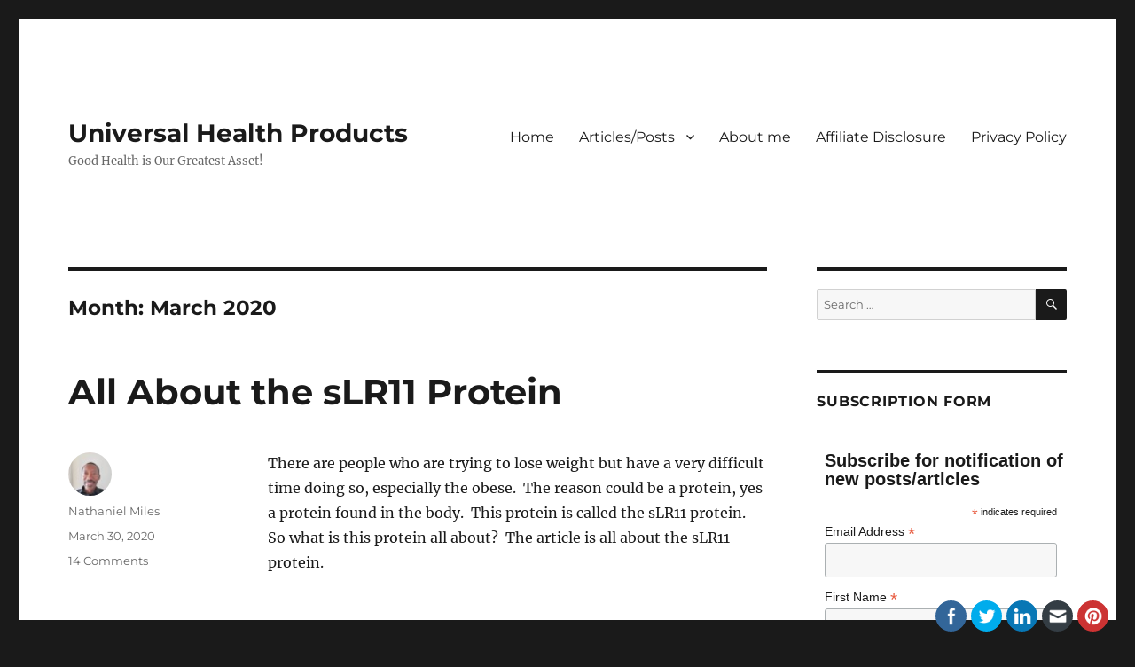

--- FILE ---
content_type: text/html; charset=UTF-8
request_url: https://universal-health-products.com/2020/03/
body_size: 40307
content:
<!DOCTYPE html><html dir="ltr" lang="en-US"
 prefix="og: https://ogp.me/ns#"  class="no-js"><head><meta charset="UTF-8"><meta name="viewport" content="width=device-width, initial-scale=1"><link rel="profile" href="https://gmpg.org/xfn/11"> <script>(function(html){html.className = html.className.replace(/\bno-js\b/,'js')})(document.documentElement);</script> <link media="all" href="https://universal-health-products.com/wp-content/cache/autoptimize/css/autoptimize_72e59c2f4292ee2500c8d8c2bb383764.css" rel="stylesheet"><title>March, 2020 | Universal Health Products</title><meta name="robots" content="max-image-preview:large" /><meta name="google-site-verification" content="ua-141129774-1" /><meta name="p:domain_verify" content="c129fd037a2772fd94c170b62b8abfa2&quot;/&gt;" /><meta name="keywords" content="all about the slr protein,what is the slr protein,how does the slr protein function,how does slr function,brown fat cells vs white fat cells,slr protein the facts,brown fat cells weight loss,brown fat and weight loss,brown fat weight loss,how to activate brown fat,brown fat difinition,brown fat cells,cold showers brown fat,brown fat,trimtone,natural weight loss,natural weight losss for women,covid-19: the facts,all about covid-19: the facts about covid-19,what is covid-19,how does covid-19 spread,what are the symptoms of covid-19 infection,what are the symptoms of covid-19,who is at risk of getting covid-19,how to prevent covid-19 infection,what is the treatment for covid-19,what is a corona virus,the difference between covid-19 and allergy symptoms,the health benefits of antioxidants,what are antioxidants,where are antioxidants found,what are the health benefits of antioxidants,what happens with an antioxidant deficency,all about antioxidants,facts about antioxidants,antioxidants the facts,list antioxidant foods,high antioxidant food list,best antioxidant foods,highest antioxidant food list,minerals and the body,what are minerals,health benefits of minerals,minerals and their functions,how to get minerals,why do we need minerals,minerals health benefits,essential minerals for the body,the importance of minerals to the body,types of minerals,medical checkups,the importance of medical checkups,what is a medical checkup,why are medical checkups important,the benefits of medical checkups,how often should i get checked,how often should i get a medical checkup,the importance of regular medical checkups,the facts about medical checkups" /><link rel="canonical" href="https://universal-health-products.com/2020/03/" /><meta name="generator" content="All in One SEO (AIOSEO) 4.4.0.1" /><meta name="google" content="nositelinkssearchbox" /> <script type="application/ld+json" class="aioseo-schema">{"@context":"https:\/\/schema.org","@graph":[{"@type":"BreadcrumbList","@id":"https:\/\/universal-health-products.com\/2020\/03\/#breadcrumblist","itemListElement":[{"@type":"ListItem","@id":"https:\/\/universal-health-products.com\/#listItem","position":1,"item":{"@type":"WebPage","@id":"https:\/\/universal-health-products.com\/","name":"Home","description":"Universal Health Products https:\/\/universal-health-products.com\/what-are-prebiotics-about\/ https:\/\/universal-health-products.com\/urinary-tract-infection-in-men\/ https:\/\/universal-health-products.com\/the-facts-about-nuts\/ https:\/\/universal-health-products.com\/what-is-dark-chocolate-about\/ https:\/\/universal-health-products.com\/what-is-vegan-about\/ https:\/\/universal-health-products.com\/why-do-men-die-earlier-than-women\/ https:\/\/universal-health-products.com\/what-is-saw-palmetto-about\/ https:\/\/universal-health-products.com\/how-healthy-is-canned-food\/ https:\/\/universal-health-products.com\/the-value-of-beets\/ https:\/\/universal-health-products.com\/what-is-bph-about\/ https:\/\/universal-health-products.com\/all-about-multivitamins\/ https:\/\/universal-health-products.com\/dehydration-the-facts\/ https:\/\/universal-health-products.com\/the-facts-about-low-blood-pressure\/ https:\/\/universal-health-products.com\/fat-the-good-and-the-bad\/ https:\/\/universal-health-products.com\/all-about-the-delta-variant\/ https:\/\/universal-health-products.com\/soy-the-good-and-the-bad\/ https:\/\/universal-health-products.com\/all-about-dietary-fiber\/ https:\/\/universal-health-products.com\/info-about-rheumatoid-arthritis\/ https:\/\/universal-health-products.com\/the-facts-about-kidney-stones\/ https:\/\/universal-health-products.com\/what-is-the-cortisol-hormone\/ https:\/\/universal-health-products.com\/melatonin-the-facts\/ https:\/\/universal-health-products.com\/what-is-diabetes-about\/ https:\/\/universal-health-products.com\/all-about-human-cells\/ https:\/\/universal-health-products.com\/the-dental-fistula\/ https:\/\/universal-health-products.com\/cresceo-the-brain-supplement\/ https:\/\/universal-health-products.com\/the-health-benefits-of-lemon-water\/ https:\/\/universal-health-products.com\/the-toenail-fungus\/ https:\/\/universal-health-products.com\/do-i-have-brain-fog\/ https:\/\/universal-health-products.com\/all-about-caffeine\/ https:\/\/universal-health-products.com\/optizo\/ https:\/\/universal-health-products.com\/prostate-cancer-the-facts\/ https:\/\/universal-health-products.com\/anti-inflammatory-drugs\/ https:\/\/universal-health-products.com\/the-facts-on-arthritis\/ https:\/\/universal-health-products.com\/what-is-mrna-technology\/ https:\/\/universal-health-products.com\/all-about-dental-care\/ https:\/\/universal-health-products.com\/medix-select-my-personal-experience\/ https:\/\/universal-health-products.com\/the-importance-of-temperature\/ https:\/\/universal-health-products.com\/the-healthiest-way-to-cook-meat\/ https:\/\/universal-health-products.com\/depression-the-facts\/ https:\/\/universal-health-products.com\/all-about-vitamin-b\/ https:\/\/universal-health-products.com\/microplastics-in-the-body-we-live-in-a-plastic-worldliterally\/ https:\/\/universal-health-products.com\/facts-on-colon-cancer\/ https:\/\/universal-health-products.com\/osteoporosis-the-facts\/ https:\/\/universal-health-products.com\/stress-the-facts\/ https:\/\/universal-health-products.com\/what-foods-boost-the-immune-system\/ https:\/\/universal-health-products.com\/the-facts-about-the-immune-system\/ https:\/\/universal-health-products.com\/explaining-the-endocannabinoid-system\/","url":"https:\/\/universal-health-products.com\/"},"nextItem":"https:\/\/universal-health-products.com\/2020\/#listItem"},{"@type":"ListItem","@id":"https:\/\/universal-health-products.com\/2020\/#listItem","position":2,"item":{"@type":"WebPage","@id":"https:\/\/universal-health-products.com\/2020\/","name":"2020","url":"https:\/\/universal-health-products.com\/2020\/"},"nextItem":"https:\/\/universal-health-products.com\/2020\/03\/#listItem","previousItem":"https:\/\/universal-health-products.com\/#listItem"},{"@type":"ListItem","@id":"https:\/\/universal-health-products.com\/2020\/03\/#listItem","position":3,"item":{"@type":"WebPage","@id":"https:\/\/universal-health-products.com\/2020\/03\/","name":"March, 2020","url":"https:\/\/universal-health-products.com\/2020\/03\/"},"previousItem":"https:\/\/universal-health-products.com\/2020\/#listItem"}]},{"@type":"CollectionPage","@id":"https:\/\/universal-health-products.com\/2020\/03\/#collectionpage","url":"https:\/\/universal-health-products.com\/2020\/03\/","name":"March, 2020 | Universal Health Products","inLanguage":"en-US","isPartOf":{"@id":"https:\/\/universal-health-products.com\/#website"},"breadcrumb":{"@id":"https:\/\/universal-health-products.com\/2020\/03\/#breadcrumblist"}},{"@type":"Organization","@id":"https:\/\/universal-health-products.com\/#organization","name":"Universal Health Products","url":"https:\/\/universal-health-products.com\/","sameAs":["https:\/\/www.pinterest.com\/miles77nm\/"]},{"@type":"WebSite","@id":"https:\/\/universal-health-products.com\/#website","url":"https:\/\/universal-health-products.com\/","name":"Universal Health Products","description":"Good Health is Our Greatest Asset!","inLanguage":"en-US","publisher":{"@id":"https:\/\/universal-health-products.com\/#organization"}}]}</script> <script type="text/javascript" >window.ga=window.ga||function(){(ga.q=ga.q||[]).push(arguments)};ga.l=+new Date;
			ga('create', "UA-141129774-1", 'auto');
			ga('send', 'pageview');</script> <script async src="https://www.google-analytics.com/analytics.js"></script> <link rel='dns-prefetch' href='//www.googletagmanager.com' /><link rel="alternate" type="application/rss+xml" title="Universal Health Products &raquo; Feed" href="https://universal-health-products.com/feed/" /><link rel="alternate" type="application/rss+xml" title="Universal Health Products &raquo; Comments Feed" href="https://universal-health-products.com/comments/feed/" /> <script>window._wpemojiSettings = {"baseUrl":"https:\/\/s.w.org\/images\/core\/emoji\/14.0.0\/72x72\/","ext":".png","svgUrl":"https:\/\/s.w.org\/images\/core\/emoji\/14.0.0\/svg\/","svgExt":".svg","source":{"concatemoji":"https:\/\/universal-health-products.com\/wp-includes\/js\/wp-emoji-release.min.js?ver=6.2.6"}};
/*! This file is auto-generated */
!function(e,a,t){var n,r,o,i=a.createElement("canvas"),p=i.getContext&&i.getContext("2d");function s(e,t){p.clearRect(0,0,i.width,i.height),p.fillText(e,0,0);e=i.toDataURL();return p.clearRect(0,0,i.width,i.height),p.fillText(t,0,0),e===i.toDataURL()}function c(e){var t=a.createElement("script");t.src=e,t.defer=t.type="text/javascript",a.getElementsByTagName("head")[0].appendChild(t)}for(o=Array("flag","emoji"),t.supports={everything:!0,everythingExceptFlag:!0},r=0;r<o.length;r++)t.supports[o[r]]=function(e){if(p&&p.fillText)switch(p.textBaseline="top",p.font="600 32px Arial",e){case"flag":return s("\ud83c\udff3\ufe0f\u200d\u26a7\ufe0f","\ud83c\udff3\ufe0f\u200b\u26a7\ufe0f")?!1:!s("\ud83c\uddfa\ud83c\uddf3","\ud83c\uddfa\u200b\ud83c\uddf3")&&!s("\ud83c\udff4\udb40\udc67\udb40\udc62\udb40\udc65\udb40\udc6e\udb40\udc67\udb40\udc7f","\ud83c\udff4\u200b\udb40\udc67\u200b\udb40\udc62\u200b\udb40\udc65\u200b\udb40\udc6e\u200b\udb40\udc67\u200b\udb40\udc7f");case"emoji":return!s("\ud83e\udef1\ud83c\udffb\u200d\ud83e\udef2\ud83c\udfff","\ud83e\udef1\ud83c\udffb\u200b\ud83e\udef2\ud83c\udfff")}return!1}(o[r]),t.supports.everything=t.supports.everything&&t.supports[o[r]],"flag"!==o[r]&&(t.supports.everythingExceptFlag=t.supports.everythingExceptFlag&&t.supports[o[r]]);t.supports.everythingExceptFlag=t.supports.everythingExceptFlag&&!t.supports.flag,t.DOMReady=!1,t.readyCallback=function(){t.DOMReady=!0},t.supports.everything||(n=function(){t.readyCallback()},a.addEventListener?(a.addEventListener("DOMContentLoaded",n,!1),e.addEventListener("load",n,!1)):(e.attachEvent("onload",n),a.attachEvent("onreadystatechange",function(){"complete"===a.readyState&&t.readyCallback()})),(e=t.source||{}).concatemoji?c(e.concatemoji):e.wpemoji&&e.twemoji&&(c(e.twemoji),c(e.wpemoji)))}(window,document,window._wpemojiSettings);</script> <!--[if lt IE 10]><link rel='stylesheet' id='twentysixteen-ie-css' href='https://universal-health-products.com/wp-content/themes/twentysixteen/css/ie.css?ver=20170530' media='all' /> <![endif]--> <!--[if lt IE 9]><link rel='stylesheet' id='twentysixteen-ie8-css' href='https://universal-health-products.com/wp-content/themes/twentysixteen/css/ie8.css?ver=20170530' media='all' /> <![endif]--> <!--[if lt IE 8]><link rel='stylesheet' id='twentysixteen-ie7-css' href='https://universal-health-products.com/wp-content/themes/twentysixteen/css/ie7.css?ver=20170530' media='all' /> <![endif]--> <script src='https://universal-health-products.com/wp-includes/js/jquery/jquery.min.js?ver=3.6.4' id='jquery-core-js'></script> <!--[if lt IE 9]> <script src='https://universal-health-products.com/wp-content/themes/twentysixteen/js/html5.js?ver=3.7.3' id='twentysixteen-html5-js'></script> <![endif]-->  <script src='https://www.googletagmanager.com/gtag/js?id=G-CTQC0XGWFM' id='google_gtagjs-js' async></script> <script id='google_gtagjs-js-after'>window.dataLayer = window.dataLayer || [];function gtag(){dataLayer.push(arguments);}
gtag("js", new Date());
gtag("set", "developer_id.dZTNiMT", true);
gtag("config", "G-CTQC0XGWFM");</script> <link rel="https://api.w.org/" href="https://universal-health-products.com/wp-json/" /><link rel="EditURI" type="application/rsd+xml" title="RSD" href="https://universal-health-products.com/xmlrpc.php?rsd" /><link rel="wlwmanifest" type="application/wlwmanifest+xml" href="https://universal-health-products.com/wp-includes/wlwmanifest.xml" /><meta name="generator" content="WordPress 6.2.6" /><meta name="generator" content="Site Kit by Google 1.103.0" /><title>Universal Health Products</title><meta name="description" content="Our purpose is to provide information on health products to aid in keeping healthy, fit, and maintaining a wellness environment."><meta itemprop="name" content="Universal Health Products"><meta itemprop="description" content="Our purpose is to provide information on health products to aid in keeping healthy, fit, and maintaining a wellness environment."><meta itemprop="image" content="http://universal-health-products.com/wp-content/plugins/all-in-one-seo-pack/images/default-user-image.png"><meta property="og:url" content="https://universal-health-products.com"><meta property="og:type" content="website"><meta property="og:title" content="Universal Health Products"><meta property="og:description" content="Our purpose is to provide information on health products to aid in keeping healthy, fit, and maintaining a wellness environment."><meta property="og:image" content="http://universal-health-products.com/wp-content/plugins/all-in-one-seo-pack/images/default-user-image.png"><meta name="twitter:card" content="summary_large_image"><meta name="twitter:title" content="Universal Health Products"><meta name="twitter:description" content="Our purpose is to provide information on health products to aid in keeping healthy, fit, and maintaining a wellness environment."><meta name="twitter:image" content="http://universal-health-products.com/wp-content/plugins/all-in-one-seo-pack/images/default-user-image.png"><meta name="follow.[base64]" content="Ts3X1L7920hunubAZVZa"/><link rel="icon" href="https://universal-health-products.com/wp-content/uploads/2020/12/cropped-favicon-32x32.png" sizes="32x32" /><link rel="icon" href="https://universal-health-products.com/wp-content/uploads/2020/12/cropped-favicon-192x192.png" sizes="192x192" /><link rel="apple-touch-icon" href="https://universal-health-products.com/wp-content/uploads/2020/12/cropped-favicon-180x180.png" /><meta name="msapplication-TileImage" content="https://universal-health-products.com/wp-content/uploads/2020/12/cropped-favicon-270x270.png" /></head><body class="archive date wp-embed-responsive sfsi_actvite_theme_flat group-blog hfeed"> <svg xmlns="http://www.w3.org/2000/svg" viewBox="0 0 0 0" width="0" height="0" focusable="false" role="none" style="visibility: hidden; position: absolute; left: -9999px; overflow: hidden;" ><defs><filter id="wp-duotone-dark-grayscale"><feColorMatrix color-interpolation-filters="sRGB" type="matrix" values=" .299 .587 .114 0 0 .299 .587 .114 0 0 .299 .587 .114 0 0 .299 .587 .114 0 0 " /><feComponentTransfer color-interpolation-filters="sRGB" ><feFuncR type="table" tableValues="0 0.49803921568627" /><feFuncG type="table" tableValues="0 0.49803921568627" /><feFuncB type="table" tableValues="0 0.49803921568627" /><feFuncA type="table" tableValues="1 1" /></feComponentTransfer><feComposite in2="SourceGraphic" operator="in" /></filter></defs></svg><svg xmlns="http://www.w3.org/2000/svg" viewBox="0 0 0 0" width="0" height="0" focusable="false" role="none" style="visibility: hidden; position: absolute; left: -9999px; overflow: hidden;" ><defs><filter id="wp-duotone-grayscale"><feColorMatrix color-interpolation-filters="sRGB" type="matrix" values=" .299 .587 .114 0 0 .299 .587 .114 0 0 .299 .587 .114 0 0 .299 .587 .114 0 0 " /><feComponentTransfer color-interpolation-filters="sRGB" ><feFuncR type="table" tableValues="0 1" /><feFuncG type="table" tableValues="0 1" /><feFuncB type="table" tableValues="0 1" /><feFuncA type="table" tableValues="1 1" /></feComponentTransfer><feComposite in2="SourceGraphic" operator="in" /></filter></defs></svg><svg xmlns="http://www.w3.org/2000/svg" viewBox="0 0 0 0" width="0" height="0" focusable="false" role="none" style="visibility: hidden; position: absolute; left: -9999px; overflow: hidden;" ><defs><filter id="wp-duotone-purple-yellow"><feColorMatrix color-interpolation-filters="sRGB" type="matrix" values=" .299 .587 .114 0 0 .299 .587 .114 0 0 .299 .587 .114 0 0 .299 .587 .114 0 0 " /><feComponentTransfer color-interpolation-filters="sRGB" ><feFuncR type="table" tableValues="0.54901960784314 0.98823529411765" /><feFuncG type="table" tableValues="0 1" /><feFuncB type="table" tableValues="0.71764705882353 0.25490196078431" /><feFuncA type="table" tableValues="1 1" /></feComponentTransfer><feComposite in2="SourceGraphic" operator="in" /></filter></defs></svg><svg xmlns="http://www.w3.org/2000/svg" viewBox="0 0 0 0" width="0" height="0" focusable="false" role="none" style="visibility: hidden; position: absolute; left: -9999px; overflow: hidden;" ><defs><filter id="wp-duotone-blue-red"><feColorMatrix color-interpolation-filters="sRGB" type="matrix" values=" .299 .587 .114 0 0 .299 .587 .114 0 0 .299 .587 .114 0 0 .299 .587 .114 0 0 " /><feComponentTransfer color-interpolation-filters="sRGB" ><feFuncR type="table" tableValues="0 1" /><feFuncG type="table" tableValues="0 0.27843137254902" /><feFuncB type="table" tableValues="0.5921568627451 0.27843137254902" /><feFuncA type="table" tableValues="1 1" /></feComponentTransfer><feComposite in2="SourceGraphic" operator="in" /></filter></defs></svg><svg xmlns="http://www.w3.org/2000/svg" viewBox="0 0 0 0" width="0" height="0" focusable="false" role="none" style="visibility: hidden; position: absolute; left: -9999px; overflow: hidden;" ><defs><filter id="wp-duotone-midnight"><feColorMatrix color-interpolation-filters="sRGB" type="matrix" values=" .299 .587 .114 0 0 .299 .587 .114 0 0 .299 .587 .114 0 0 .299 .587 .114 0 0 " /><feComponentTransfer color-interpolation-filters="sRGB" ><feFuncR type="table" tableValues="0 0" /><feFuncG type="table" tableValues="0 0.64705882352941" /><feFuncB type="table" tableValues="0 1" /><feFuncA type="table" tableValues="1 1" /></feComponentTransfer><feComposite in2="SourceGraphic" operator="in" /></filter></defs></svg><svg xmlns="http://www.w3.org/2000/svg" viewBox="0 0 0 0" width="0" height="0" focusable="false" role="none" style="visibility: hidden; position: absolute; left: -9999px; overflow: hidden;" ><defs><filter id="wp-duotone-magenta-yellow"><feColorMatrix color-interpolation-filters="sRGB" type="matrix" values=" .299 .587 .114 0 0 .299 .587 .114 0 0 .299 .587 .114 0 0 .299 .587 .114 0 0 " /><feComponentTransfer color-interpolation-filters="sRGB" ><feFuncR type="table" tableValues="0.78039215686275 1" /><feFuncG type="table" tableValues="0 0.94901960784314" /><feFuncB type="table" tableValues="0.35294117647059 0.47058823529412" /><feFuncA type="table" tableValues="1 1" /></feComponentTransfer><feComposite in2="SourceGraphic" operator="in" /></filter></defs></svg><svg xmlns="http://www.w3.org/2000/svg" viewBox="0 0 0 0" width="0" height="0" focusable="false" role="none" style="visibility: hidden; position: absolute; left: -9999px; overflow: hidden;" ><defs><filter id="wp-duotone-purple-green"><feColorMatrix color-interpolation-filters="sRGB" type="matrix" values=" .299 .587 .114 0 0 .299 .587 .114 0 0 .299 .587 .114 0 0 .299 .587 .114 0 0 " /><feComponentTransfer color-interpolation-filters="sRGB" ><feFuncR type="table" tableValues="0.65098039215686 0.40392156862745" /><feFuncG type="table" tableValues="0 1" /><feFuncB type="table" tableValues="0.44705882352941 0.4" /><feFuncA type="table" tableValues="1 1" /></feComponentTransfer><feComposite in2="SourceGraphic" operator="in" /></filter></defs></svg><svg xmlns="http://www.w3.org/2000/svg" viewBox="0 0 0 0" width="0" height="0" focusable="false" role="none" style="visibility: hidden; position: absolute; left: -9999px; overflow: hidden;" ><defs><filter id="wp-duotone-blue-orange"><feColorMatrix color-interpolation-filters="sRGB" type="matrix" values=" .299 .587 .114 0 0 .299 .587 .114 0 0 .299 .587 .114 0 0 .299 .587 .114 0 0 " /><feComponentTransfer color-interpolation-filters="sRGB" ><feFuncR type="table" tableValues="0.098039215686275 1" /><feFuncG type="table" tableValues="0 0.66274509803922" /><feFuncB type="table" tableValues="0.84705882352941 0.41960784313725" /><feFuncA type="table" tableValues="1 1" /></feComponentTransfer><feComposite in2="SourceGraphic" operator="in" /></filter></defs></svg><div id="page" class="site"><div class="site-inner"> <a class="skip-link screen-reader-text" href="#content"> Skip to content </a><header id="masthead" class="site-header"><div class="site-header-main"><div class="site-branding"><p class="site-title"><a href="https://universal-health-products.com/" rel="home">Universal Health Products</a></p><p class="site-description">Good Health is Our Greatest Asset!</p></div> <button id="menu-toggle" class="menu-toggle">Menu</button><div id="site-header-menu" class="site-header-menu"><nav id="site-navigation" class="main-navigation" aria-label="Primary Menu"><div class="menu-main-menu-container"><ul id="menu-main-menu" class="primary-menu"><li id="menu-item-270" class="menu-item menu-item-type-post_type menu-item-object-page menu-item-home menu-item-270"><a href="https://universal-health-products.com/">Home</a></li><li id="menu-item-277" class="menu-item menu-item-type-post_type menu-item-object-page menu-item-has-children menu-item-277"><a href="https://universal-health-products.com/articles/">Articles/Posts</a><ul class="sub-menu"><li id="menu-item-278" class="menu-item menu-item-type-post_type menu-item-object-post menu-item-278"><a href="https://universal-health-products.com/the-importance-of-sleep-for-health/">The Importance of Sleep for Health</a></li><li id="menu-item-279" class="menu-item menu-item-type-post_type menu-item-object-post menu-item-279"><a href="https://universal-health-products.com/what-can-you-do-about-snoring/">What Can You Do About Snoring</a></li><li id="menu-item-280" class="menu-item menu-item-type-post_type menu-item-object-post menu-item-280"><a href="https://universal-health-products.com/all-about-the-endocrine-system/">All About the Endocrine System</a></li><li id="menu-item-281" class="menu-item menu-item-type-post_type menu-item-object-post menu-item-281"><a href="https://universal-health-products.com/what-are-the-health-benefits-of-probiotics/">What Are the Health Benefits of Probiotics</a></li><li id="menu-item-282" class="menu-item menu-item-type-post_type menu-item-object-post menu-item-282"><a href="https://universal-health-products.com/what-is-the-central-nervous-system/">What is the Central Nervous System</a></li><li id="menu-item-283" class="menu-item menu-item-type-post_type menu-item-object-post menu-item-283"><a href="https://universal-health-products.com/facts-about-erectile-dysfunction/">Facts About Erectile Dysfunction</a></li><li id="menu-item-284" class="menu-item menu-item-type-post_type menu-item-object-post menu-item-284"><a href="https://universal-health-products.com/the-benefits-of-walking-exercise/">The Benefits of Walking Exercise</a></li><li id="menu-item-285" class="menu-item menu-item-type-post_type menu-item-object-post menu-item-285"><a href="https://universal-health-products.com/dietary-supplements-the-facts/">Dietary Supplements: The Facts</a></li><li id="menu-item-287" class="menu-item menu-item-type-post_type menu-item-object-post menu-item-287"><a href="https://universal-health-products.com/what-are-free-radicals-and-why-are-they-bad/">What Are Free Radicals and Why Are They Bad?</a></li><li id="menu-item-288" class="menu-item menu-item-type-post_type menu-item-object-post menu-item-288"><a href="https://universal-health-products.com/what-are-essential-oils-and-what-are-they-used-for/">What Are Essential Oils and What Are They Used For</a></li><li id="menu-item-289" class="menu-item menu-item-type-post_type menu-item-object-post menu-item-289"><a href="https://universal-health-products.com/protecting-our-home-environment/">Protecting Our Home Environment</a></li><li id="menu-item-348" class="menu-item menu-item-type-post_type menu-item-object-post menu-item-348"><a href="https://universal-health-products.com/health-benefits-of-red-tea/">Health Benefits of Red Tea</a></li><li id="menu-item-291" class="menu-item menu-item-type-post_type menu-item-object-post menu-item-291"><a href="https://universal-health-products.com/dangerous-chemicals-in-the-home/">Dangerous Chemicals in the Home</a></li><li id="menu-item-292" class="menu-item menu-item-type-post_type menu-item-object-post menu-item-292"><a href="https://universal-health-products.com/what-are-the-health-benefits-of-turmeric-curcumin/">What Are the Health Benefits of Turmeric Curcumin</a></li><li id="menu-item-367" class="menu-item menu-item-type-post_type menu-item-object-post menu-item-367"><a href="https://universal-health-products.com/all-about-obesity/">All About Obesity</a></li><li id="menu-item-368" class="menu-item menu-item-type-post_type menu-item-object-post menu-item-368"><a href="https://universal-health-products.com/children-and-sleep-apnea/">Children and Sleep Apnea</a></li><li id="menu-item-523" class="menu-item menu-item-type-post_type menu-item-object-post menu-item-523"><a href="https://universal-health-products.com/sleep-apnea-the-facts-new/">Sleep Apnea: The Facts- New</a></li><li id="menu-item-369" class="menu-item menu-item-type-post_type menu-item-object-post menu-item-369"><a href="https://universal-health-products.com/belly-fat-the-facts/">Belly Fat: The Facts</a></li><li id="menu-item-347" class="menu-item menu-item-type-post_type menu-item-object-post menu-item-347"><a href="https://universal-health-products.com/the-dangers-of-inflammation/">The Dangers of Inflammation</a></li><li id="menu-item-371" class="menu-item menu-item-type-post_type menu-item-object-post menu-item-371"><a href="https://universal-health-products.com/the-current-health-problems-in-america/">The Current Health Problems in America</a></li><li id="menu-item-370" class="menu-item menu-item-type-post_type menu-item-object-post menu-item-370"><a href="https://universal-health-products.com/the-important-digestive-system/">The Important Digestive System</a></li><li id="menu-item-382" class="menu-item menu-item-type-post_type menu-item-object-post menu-item-382"><a href="https://universal-health-products.com/all-about-the-prostate/">All About the Prostate</a></li><li id="menu-item-393" class="menu-item menu-item-type-post_type menu-item-object-post menu-item-393"><a href="https://universal-health-products.com/the-facts-about-carbohydrates-are-they-really-that-bad/">The Facts about Carbohydrates: are they really that bad</a></li><li id="menu-item-403" class="menu-item menu-item-type-post_type menu-item-object-post menu-item-403"><a href="https://universal-health-products.com/prostate-revive-review-my-personal-experience/">Prostate Revive Review: my personal experience</a></li><li id="menu-item-424" class="menu-item menu-item-type-post_type menu-item-object-post menu-item-424"><a href="https://universal-health-products.com/the-facts-about-proteins/">The Facts About Proteins</a></li><li id="menu-item-437" class="menu-item menu-item-type-post_type menu-item-object-post menu-item-437"><a href="https://universal-health-products.com/the-importance-of-hormones/">The Importance of Hormones</a></li><li id="menu-item-448" class="menu-item menu-item-type-post_type menu-item-object-post menu-item-448"><a href="https://universal-health-products.com/all-about-the-cardiovascular-system/">All about the Cardiovascular System</a></li><li id="menu-item-455" class="menu-item menu-item-type-post_type menu-item-object-post menu-item-455"><a href="https://universal-health-products.com/the-facts-about-high-fructose-corn-syrup/">The Facts about High Fructose Corn Syrup</a></li><li id="menu-item-466" class="menu-item menu-item-type-post_type menu-item-object-post menu-item-466"><a href="https://universal-health-products.com/all-about-the-lymphatic-system/">All about the Lymphatic System</a></li><li id="menu-item-522" class="menu-item menu-item-type-post_type menu-item-object-post menu-item-522"><a href="https://universal-health-products.com/facts-about-blue-light/">Facts about Blue Light</a></li><li id="menu-item-548" class="menu-item menu-item-type-post_type menu-item-object-post menu-item-548"><a href="https://universal-health-products.com/all-about-the-urinary-system/">All about the Urinary System</a></li><li id="menu-item-569" class="menu-item menu-item-type-post_type menu-item-object-post menu-item-569"><a href="https://universal-health-products.com/tips-for-a-healthy-diet/">Tips for a Healthy Diet</a></li><li id="menu-item-590" class="menu-item menu-item-type-post_type menu-item-object-post menu-item-590"><a href="https://universal-health-products.com/the-importance-of-water-to-the-body/">The Importance of Water to the Body</a></li><li id="menu-item-636" class="menu-item menu-item-type-post_type menu-item-object-post menu-item-636"><a href="https://universal-health-products.com/all-about-testosterone/">All about Testosterone</a></li><li id="menu-item-648" class="menu-item menu-item-type-post_type menu-item-object-post menu-item-648"><a href="https://universal-health-products.com/testogen-review-the-facts/">TestoGen Review – the facts</a></li><li id="menu-item-682" class="menu-item menu-item-type-post_type menu-item-object-post menu-item-682"><a href="https://universal-health-products.com/gluten-the-facts/">Gluten: The Facts</a></li><li id="menu-item-680" class="menu-item menu-item-type-post_type menu-item-object-post menu-item-680"><a href="https://universal-health-products.com/how-important-is-magnesium/">How Important is Magnesium</a></li><li id="menu-item-694" class="menu-item menu-item-type-post_type menu-item-object-post menu-item-694"><a href="https://universal-health-products.com/calories-the-facts/">Calories: the facts</a></li><li id="menu-item-711" class="menu-item menu-item-type-post_type menu-item-object-post menu-item-711"><a href="https://universal-health-products.com/the-importance-of-medical-checkups/">The Importance of Medical Checkups</a></li><li id="menu-item-724" class="menu-item menu-item-type-post_type menu-item-object-post menu-item-724"><a href="https://universal-health-products.com/minerals-and-the-body/">Minerals and the Body</a></li><li id="menu-item-737" class="menu-item menu-item-type-post_type menu-item-object-post menu-item-737"><a href="https://universal-health-products.com/the-health-benefits-of-antioxidants/">The Health Benefits of Antioxidants</a></li><li id="menu-item-755" class="menu-item menu-item-type-post_type menu-item-object-post menu-item-755"><a href="https://universal-health-products.com/covid-19-the-facts/">COVID-19: The facts</a></li><li id="menu-item-764" class="menu-item menu-item-type-post_type menu-item-object-post menu-item-764"><a href="https://universal-health-products.com/all-about-the-slr11-protein/">All About the sLR11 Protein</a></li><li id="menu-item-778" class="menu-item menu-item-type-post_type menu-item-object-post menu-item-778"><a href="https://universal-health-products.com/all-about-colonoscopy/">All About Colonoscopy</a></li><li id="menu-item-788" class="menu-item menu-item-type-post_type menu-item-object-post menu-item-788"><a href="https://universal-health-products.com/the-facts-about-metabolic-syndrome/">The facts about Metabolic Syndrome</a></li><li id="menu-item-805" class="menu-item menu-item-type-post_type menu-item-object-post menu-item-805"><a href="https://universal-health-products.com/what-about-leaky-gut-syndrome/">What About Leaky Gut Syndrome</a></li><li id="menu-item-822" class="menu-item menu-item-type-post_type menu-item-object-post menu-item-822"><a href="https://universal-health-products.com/facts-about-the-kidneys/">Facts About the Kidneys</a></li><li id="menu-item-854" class="menu-item menu-item-type-post_type menu-item-object-post menu-item-854"><a href="https://universal-health-products.com/facts-about-cooking-oil/">Facts About Cooking Oil</a></li><li id="menu-item-853" class="menu-item menu-item-type-post_type menu-item-object-post menu-item-853"><a href="https://universal-health-products.com/the-facts-about-cbd-oil/">The Facts About CBD Oil</a></li><li id="menu-item-886" class="menu-item menu-item-type-post_type menu-item-object-post menu-item-886"><a href="https://universal-health-products.com/facts-about-dopamine-a-happy-hormone/">Facts about Dopamine: A Happy Hormone</a></li><li id="menu-item-914" class="menu-item menu-item-type-post_type menu-item-object-post menu-item-914"><a href="https://universal-health-products.com/the-facts-about-oxytocin/">The Facts about Oxytocin</a></li><li id="menu-item-921" class="menu-item menu-item-type-post_type menu-item-object-post menu-item-921"><a href="https://universal-health-products.com/all-about-hemp-oil/">All about Hemp Oil</a></li><li id="menu-item-946" class="menu-item menu-item-type-post_type menu-item-object-post menu-item-946"><a href="https://universal-health-products.com/explaining-the-endocannabinoid-system/">Explaining the Endocannabinoid System</a></li><li id="menu-item-962" class="menu-item menu-item-type-post_type menu-item-object-post menu-item-962"><a href="https://universal-health-products.com/the-facts-about-the-immune-system/">The Facts about the Immune System</a></li><li id="menu-item-975" class="menu-item menu-item-type-post_type menu-item-object-post menu-item-975"><a href="https://universal-health-products.com/what-foods-boost-the-immune-system/">What Foods Boost the Immune System?</a></li><li id="menu-item-1014" class="menu-item menu-item-type-post_type menu-item-object-post menu-item-1014"><a href="https://universal-health-products.com/facts-on-colon-cancer/">Facts on Colon Cancer</a></li><li id="menu-item-1044" class="menu-item menu-item-type-post_type menu-item-object-post menu-item-1044"><a href="https://universal-health-products.com/microplastics-in-the-body-we-live-in-a-plastic-worldliterally/">Microplastics in the Body – We live in a plastic world—literally!</a></li><li id="menu-item-1043" class="menu-item menu-item-type-post_type menu-item-object-post menu-item-1043"><a href="https://universal-health-products.com/all-about-vitamin-b/">All about Vitamin B</a></li><li id="menu-item-1073" class="menu-item menu-item-type-post_type menu-item-object-post menu-item-1073"><a href="https://universal-health-products.com/depression-the-facts/">Depression: the facts</a></li><li id="menu-item-1116" class="menu-item menu-item-type-post_type menu-item-object-post menu-item-1116"><a href="https://universal-health-products.com/the-healthiest-way-to-cook-meat/">The Healthiest Way to Cook Meat</a></li><li id="menu-item-1115" class="menu-item menu-item-type-post_type menu-item-object-post menu-item-1115"><a href="https://universal-health-products.com/the-importance-of-temperature/">The Importance of Temperature</a></li><li id="menu-item-1209" class="menu-item menu-item-type-post_type menu-item-object-post menu-item-1209"><a href="https://universal-health-products.com/medix-select-my-personal-experience/">Medix Select: my personal experience</a></li><li id="menu-item-1208" class="menu-item menu-item-type-post_type menu-item-object-post menu-item-1208"><a href="https://universal-health-products.com/all-about-dental-care/">All about Dental Care</a></li><li id="menu-item-1207" class="menu-item menu-item-type-post_type menu-item-object-post menu-item-1207"><a href="https://universal-health-products.com/what-is-mrna-technology/">What is mRNA Technology?</a></li><li id="menu-item-1206" class="menu-item menu-item-type-post_type menu-item-object-post menu-item-1206"><a href="https://universal-health-products.com/the-facts-on-arthritis/">The Facts on Arthritis</a></li><li id="menu-item-1205" class="menu-item menu-item-type-post_type menu-item-object-post menu-item-1205"><a href="https://universal-health-products.com/anti-inflammatory-drugs/">Anti-inflammatory Drugs</a></li><li id="menu-item-1230" class="menu-item menu-item-type-post_type menu-item-object-post menu-item-1230"><a href="https://universal-health-products.com/prostate-cancer-the-facts/">Prostate Cancer: The Facts</a></li><li id="menu-item-1241" class="menu-item menu-item-type-post_type menu-item-object-post menu-item-1241"><a href="https://universal-health-products.com/optizo/">Optizo: my personal experience</a></li><li id="menu-item-1263" class="menu-item menu-item-type-post_type menu-item-object-post menu-item-1263"><a href="https://universal-health-products.com/all-about-caffeine/">All about Caffeine</a></li><li id="menu-item-1289" class="menu-item menu-item-type-post_type menu-item-object-post menu-item-1289"><a href="https://universal-health-products.com/the-toenail-fungus/">The Toenail Fungus</a></li><li id="menu-item-1262" class="menu-item menu-item-type-post_type menu-item-object-post menu-item-1262"><a href="https://universal-health-products.com/do-i-have-brain-fog/">Do I have Brain Fog?</a></li><li id="menu-item-1288" class="menu-item menu-item-type-post_type menu-item-object-post menu-item-1288"><a href="https://universal-health-products.com/the-health-benefits-of-lemon-water/">The Health Benefits of Lemon Water</a></li><li id="menu-item-1300" class="menu-item menu-item-type-post_type menu-item-object-post menu-item-1300"><a href="https://universal-health-products.com/cresceo-the-brain-supplement/">Cresceo the Brain Supplement</a></li><li id="menu-item-1322" class="menu-item menu-item-type-post_type menu-item-object-post menu-item-1322"><a href="https://universal-health-products.com/the-dental-fistula/">The Dental Fistula</a></li><li id="menu-item-1321" class="menu-item menu-item-type-post_type menu-item-object-post menu-item-1321"><a href="https://universal-health-products.com/all-about-human-cells/">All about Human Cells</a></li><li id="menu-item-1380" class="menu-item menu-item-type-post_type menu-item-object-post menu-item-1380"><a href="https://universal-health-products.com/what-is-diabetes-about/">What is Diabetes About?</a></li><li id="menu-item-1379" class="menu-item menu-item-type-post_type menu-item-object-post menu-item-1379"><a href="https://universal-health-products.com/melatonin-the-facts/">Melatonin: the Facts</a></li><li id="menu-item-1378" class="menu-item menu-item-type-post_type menu-item-object-post menu-item-1378"><a href="https://universal-health-products.com/what-is-the-cortisol-hormone/">What is the Cortisol Hormone?</a></li><li id="menu-item-1377" class="menu-item menu-item-type-post_type menu-item-object-post menu-item-1377"><a href="https://universal-health-products.com/the-facts-about-kidney-stones/">The Facts About Kidney Stones</a></li><li id="menu-item-1396" class="menu-item menu-item-type-post_type menu-item-object-post menu-item-1396"><a href="https://universal-health-products.com/info-about-rheumatoid-arthritis/">Info About Rheumatoid Arthritis</a></li><li id="menu-item-1404" class="menu-item menu-item-type-post_type menu-item-object-post menu-item-1404"><a href="https://universal-health-products.com/all-about-diuretics/">All about Diuretics</a></li><li id="menu-item-1432" class="menu-item menu-item-type-post_type menu-item-object-post menu-item-1432"><a href="https://universal-health-products.com/soy-the-good-and-the-bad/">Soy: the Good and the Bad</a></li><li id="menu-item-1444" class="menu-item menu-item-type-post_type menu-item-object-post menu-item-1444"><a href="https://universal-health-products.com/all-about-the-delta-variant/">All about the Delta Variant</a></li><li id="menu-item-1456" class="menu-item menu-item-type-post_type menu-item-object-post menu-item-1456"><a href="https://universal-health-products.com/fat-the-good-and-the-bad/">Fat: the Good and the Bad</a></li><li id="menu-item-1476" class="menu-item menu-item-type-post_type menu-item-object-post menu-item-1476"><a href="https://universal-health-products.com/all-about-high-blood-pressure/">All about High Blood Pressure</a></li><li id="menu-item-1475" class="menu-item menu-item-type-post_type menu-item-object-post menu-item-1475"><a href="https://universal-health-products.com/the-facts-about-low-blood-pressure/">The Facts about Low Blood Pressure</a></li><li id="menu-item-1484" class="menu-item menu-item-type-post_type menu-item-object-post menu-item-1484"><a href="https://universal-health-products.com/dehydration-the-facts/">Dehydration: the Facts</a></li><li id="menu-item-1500" class="menu-item menu-item-type-post_type menu-item-object-post menu-item-1500"><a href="https://universal-health-products.com/all-about-multivitamins/">All about Multivitamins</a></li><li id="menu-item-1499" class="menu-item menu-item-type-post_type menu-item-object-post menu-item-1499"><a href="https://universal-health-products.com/what-is-bph-about/">What is BPH About?</a></li><li id="menu-item-1511" class="menu-item menu-item-type-post_type menu-item-object-post menu-item-1511"><a href="https://universal-health-products.com/the-value-of-beets/">The Value of Beets</a></li><li id="menu-item-1535" class="menu-item menu-item-type-post_type menu-item-object-post menu-item-1535"><a href="https://universal-health-products.com/what-is-saw-palmetto-about/">What is Saw Palmetto About?</a></li><li id="menu-item-1546" class="menu-item menu-item-type-post_type menu-item-object-post menu-item-1546"><a href="https://universal-health-products.com/why-do-men-die-earlier-than-women/">Why Do Men Die Earlier Than Women?</a></li><li id="menu-item-1556" class="menu-item menu-item-type-post_type menu-item-object-post menu-item-1556"><a href="https://universal-health-products.com/what-is-vegan-about/">What is Vegan About?</a></li><li id="menu-item-1572" class="menu-item menu-item-type-post_type menu-item-object-post menu-item-1572"><a href="https://universal-health-products.com/what-is-dark-chocolate-about/">What is Dark Chocolate about?</a></li><li id="menu-item-1582" class="menu-item menu-item-type-post_type menu-item-object-post menu-item-1582"><a href="https://universal-health-products.com/the-facts-about-nuts/">The Facts about Nuts</a></li><li id="menu-item-1597" class="menu-item menu-item-type-post_type menu-item-object-post menu-item-1597"><a href="https://universal-health-products.com/urinary-tract-infection-in-men/">Urinary Tract Infection in Men</a></li><li id="menu-item-1606" class="menu-item menu-item-type-post_type menu-item-object-post menu-item-1606"><a href="https://universal-health-products.com/what-are-prebiotics-about/">What are Prebiotics about?</a></li><li id="menu-item-1617" class="menu-item menu-item-type-post_type menu-item-object-post menu-item-1617"><a href="https://universal-health-products.com/iron-the-facts/">Iron: The Facts</a></li></ul></li><li id="menu-item-268" class="menu-item menu-item-type-post_type menu-item-object-page menu-item-268"><a href="https://universal-health-products.com/an-brief-welcome-to-your-site-1-paragraph-your-story/">About me</a></li><li id="menu-item-317" class="menu-item menu-item-type-post_type menu-item-object-page menu-item-317"><a href="https://universal-health-products.com/affiliate-disclosusre/">Affiliate Disclosure</a></li><li id="menu-item-269" class="menu-item menu-item-type-post_type menu-item-object-page menu-item-269"><a href="https://universal-health-products.com/private-policy/">Privacy Policy</a></li></ul></div></nav></div></div></header><div id="content" class="site-content"><div id="primary" class="content-area"><main id="main" class="site-main"><header class="page-header"><h1 class="page-title">Month: <span>March 2020</span></h1></header><article id="post-756" class="post-756 post type-post status-publish format-standard hentry category-uncategorized"><header class="entry-header"><h2 class="entry-title"><a href="https://universal-health-products.com/all-about-the-slr11-protein/" rel="bookmark">All About the sLR11 Protein</a></h2></header><div class="entry-content"><p>There are people who are trying to lose weight but have a very difficult time doing so, especially the obese.  The reason could be a protein, yes a protein found in the body.  This protein is called the sLR11 protein.  So what is this protein all about?  The article is all about the sLR11 protein.</p><h2><strong>What is the sLR11 protein</strong><strong> </strong></h2><p>The sLR11 protein is a protein that actually stops individuals from losing weight.  It is produced by a gene and is part of the system in the body that helps it to store more energy.  This protein locks excess fat in our bodies, preventing it from being burned off easily.</p><h2><strong>How does sLR11 function</strong><strong> </strong></h2><figure id="attachment_758" aria-describedby="caption-attachment-758" style="width: 300px" class="wp-caption alignright"><img decoding="async" class="wp-image-758" src="https://universal-health-products.com/wp-content/uploads/2020/03/Brown-Fat-2dd64a74d81e192bf3bf6f159933b576f.jpg" alt="SLR11 Protein - Brown Fat Cells" width="300" height="169" srcset="https://universal-health-products.com/wp-content/uploads/2020/03/Brown-Fat-2dd64a74d81e192bf3bf6f159933b576f.jpg 236w, https://universal-health-products.com/wp-content/uploads/2020/03/Brown-Fat-2dd64a74d81e192bf3bf6f159933b576f-50x28.jpg 50w" sizes="(max-width: 300px) 85vw, 300px" /><figcaption id="caption-attachment-758" class="wp-caption-text">There maybe a weight loss solution on the way!</figcaption></figure><p>A majority  of the fat cells in our bodies work to store excess energy and release it when needed but some types of fat cells, known as brown adipocytes (brown cells), function primarily for a process known as <a href="https://www.sciencedirect.com/topics/agricultural-and-biological-sciences/thermogenesis">thermogenesis,</a> which generates heat to keep us warm. This process converts stored fat into energy.</p><p>However, a study by an international team of researchers at the University of Cambridge, UK, and Toho University, Japan, have shown that sLR11 performs to suppress this process.</p><p>The researchers were able to show that sLR11 binds to specific receptors on fat cells.  It&#8217;s similar to the same way that a key fits into a lock to inhibit their ability to activate thermogenesis.  In effect, sLR11 acts as a sign to extend the efficiency of fat to store energy and prevents excessive energy loss through unrestricted thermogenesis.</p><p>The researchers drew this conclusion once they investigated why mice that lacked the gene that produced this protein much more <em><u>immune</u> to weight gain</em>.  All mice and humans for that matter increase their metabolic rate slightly when switched from a lower calorie diet to a higher calorie diet.  However, mice that were lacking the gene responded with a much greater increase, in effect they were able to burn calories faster.</p><p>Additional examinations exposed that in these mice, genes normally associated with brown adipose tissue (brown cells) were more active in white adipose (white cells) tissue (which normally stores fat for energy release).  In proportion to this observation, the mice themselves were indeed more thermogenic and had increased energy expenditure, particularly following high fat diet feeding.  More on brown and white fat cells to follow.</p><p>When the levels of sLR11  were examined in humans, they found that levels of the protein circulating in the blood correlated with total fat mass.  That is to say that the greater the levels of the protein, the higher the total fat mass.  Additionally, when obese patients underwent bariatric surgery, the degree of postoperative weight loss was directly relative to the reduction in their sLR11 levels, which suggests that sLR11 is produced by fat cells.</p><p>The observation is, the more fat the more sLR which suppresse the burning of that fat allowing more fat to accumulate leading to weight gain and eventually obesity.</p><p>The research further suggest that sLR11 helps fat cells resist burning too much fat during ‘spikes’ in other metabolic signals following large meals or short term drops in temperature.  This successfully makes adipose tissue (fat) more practical at storing energy over long periods.</p><p>There is a growing awareness in taking on thermogenesis with drugs for the treatment of obesity, diabetes and other associated conditions such as heart disease. That is because it offers a <img decoding="async" loading="lazy" class="alignright wp-image-760" src="https://universal-health-products.com/wp-content/uploads/2020/03/Thermogenesis-5046e6e10338a1772deb6bd944765e90-538x1024.jpg" alt="sLR11 Protein - Thermogenesis - " width="300" height="571" srcset="https://universal-health-products.com/wp-content/uploads/2020/03/Thermogenesis-5046e6e10338a1772deb6bd944765e90-538x1024.jpg 538w, https://universal-health-products.com/wp-content/uploads/2020/03/Thermogenesis-5046e6e10338a1772deb6bd944765e90-158x300.jpg 158w, https://universal-health-products.com/wp-content/uploads/2020/03/Thermogenesis-5046e6e10338a1772deb6bd944765e90-26x50.jpg 26w, https://universal-health-products.com/wp-content/uploads/2020/03/Thermogenesis-5046e6e10338a1772deb6bd944765e90.jpg 564w" sizes="(max-width: 300px) 85vw, 300px" />mechanism for the disposing of excess fat in a relatively safe manner.  A sizeable amount of molecules have already been identified that can increase thermogenesis and/or the number of fat cells capable of thermogenesis.  On the other hand, to date, there have been very few molecules identified that can decrease thermogenesis.</p><p>These results cast light on one of the mechanisms that the body utilizes to hold onto stored energy, where sLR11 levels increase in proportion to the quantity of stored fat and act to prevent it being used for thermogenesis.</p><p>This discovery may help explain why overweight persons find it extremely difficult to lose weight.  Because the stored fat is actually fighting against their efforts to burn it off at the molecular level.</p><p>So the hope is that harnessing and utilizing brown fat cells can be effective in treating obesity and aiding in weight loss in general.  However an effective medicine to treat obesity, which safely manages weight loss, is still some time off.  But these findings can be used to inform the development of future treatments.</p><p>While there isn&#8217;t an effective medicine in treating obesity there is an <em>all</em> <em>natural </em>supplement that is effective with weight loss by naturally increasing the body&#8217;s metabolism by stimulating thermogenesis. For more information <a title="Trimtone" href="https://mixi.mn/?a=152181&amp;c=10530&amp;p=r" target="_blank" rel="noopener noreferrer">click here</a></p><h3><strong>Brown fat cells vs. white fat cells</strong></h3><p>We generally tend to lump <strong>fat</strong> into a single category as it is known as the substance that makes the stomach wobble and raises the risk of diabetes and heart disease.  But not all fat is created equal.  For quite some time, scientists have known that fat tissue comes in at least two different shades.  White fat, which most of us are familiar with, harnesses energy in big, oily droplets throughout the body.  In large quantities, it leads to obesity. Excess white fat around the midsection may also create a higher risk of heart disease, diabetes, and other diseases.</p><p>Brown fat, on the other hand, contains both smaller droplets and high amounts of mitochondria (the energy source of a cell), which lend the tissue its chestnut color.  Mitochondria, the body’s power plants, use these fatty droplets to generate heat.  This tissue helps newborn infants, that lack the insulation provided by body hair and haven’t learned how to shiver, regulate their body temperature.  When brown fat burns, it creates heat without shivering. This process is called thermogenesis. During this process, the brown fat also burns calories. Brown fat is highly regarded as a possible treatment for obesity and some metabolic syndromes.</p><p>Both of these fats are called adipose tissue, which is a term for loose connective tissue composed of adipocytes (cells for fat storage).  Its main role is to store energy within the structure of fat, although it also cushions and insulates the body.</p><p>At one time, scientists thought that all brown fat fade away by adulthood.  But, new research in 2009, provided by the <em>New England Journal of Medicine </em>revealed that grown-ups can produce brown fat, too.  Presently, scientists are investigating new ways to bind the yellowish-brown tissue for therapeutic purposes because of its potential to turn fat into energy.</p><h3><strong>Stimulating brown fat production</strong></h3><p>Brown fat in a way is <em>good</em> fat in that humans with higher levels of brown fat may have lower body weights.<img decoding="async" loading="lazy" class="alignright wp-image-759" src="https://universal-health-products.com/wp-content/uploads/2020/03/Brown-Fat-439fa7bda03a2d4c6d3aadd0d8f98272-406x1024.jpg" alt="sLR11 Protein - Brown Fat Cells" width="350" height="882" srcset="https://universal-health-products.com/wp-content/uploads/2020/03/Brown-Fat-439fa7bda03a2d4c6d3aadd0d8f98272-406x1024.jpg 406w, https://universal-health-products.com/wp-content/uploads/2020/03/Brown-Fat-439fa7bda03a2d4c6d3aadd0d8f98272-119x300.jpg 119w, https://universal-health-products.com/wp-content/uploads/2020/03/Brown-Fat-439fa7bda03a2d4c6d3aadd0d8f98272-20x50.jpg 20w, https://universal-health-products.com/wp-content/uploads/2020/03/Brown-Fat-439fa7bda03a2d4c6d3aadd0d8f98272.jpg 564w" sizes="(max-width: 350px) 85vw, 350px" /></p><p>All individuals have some brown fat, which is the kind we’re born with. There’s also another form that’s recruitable meaning it can change to brown fat under the correct circumstances. This recruitable type is found in muscles and white fat throughout the body.</p><h3>Drugs</h3><p>There are certain drugs which will cause the browning of white fat. Thiazolidinediones (TZDs), a drug used to help manage insulin resistance, can assist with brown fat accumulation.</p><p>However, this drug is also associated with weight gain, fluid retention, and other side effects. So, it cannot be used as a quick fix for individuals looking to gain more brown fat.</p><h3>Naturally</h3><p><strong>Lowering body temperature &#8211;</strong> Some studies indicate that exposure to cold temperatures can prompt the body to recruit more brown fat cells.  This is most likely tied to the thought that drinking cold water prompts the body to burn calories as it is heating it to body temperature.  For more information on burning calories, <a href="https://universal-health-products.com/the-importance-of-water-to-the-body/">click this link.</a></p><p>Continuing along that thought, exposing the body to cool and even cold temperatures may help recruit more brown fat cells. Some <a href="http://diabetes.diabetesjournals.org/content/64/7/2346.full-text.pdf">research</a> has suggested that just two hours of exposure each day to temperatures around 66˚F (19˚C) may be enough to turn recruitable fat to brown.</p><p>An individual may consider taking a cold shower or ice bath. Also, turning the thermostat down a few degrees in the home or going outside in cold weather are other ways to cool the body and possibly create more brown fat.</p><p><strong>Exercise &#8211;</strong> Other research suggests that a protein called Irisin may help transform white fat to brown. Humans also produce this protein.</p><p>Researchers uncovered that individuals who are sedentary produce far less Irisin compared to those who exercise often. Particularly, levels are increased when people do more intense aerobic interval training.</p><p>Exercise is strongly suggested by doctors to fight obesity and keep the cardiovascular system running strong. Current physical activity guidelines for adults include doing one among the below activities every week:</p><ul><li>150 minutes of moderate activity, such as walking or playing tennis</li><li>75 minutes of vigorous activity, such as jogging or swimming laps</li></ul><p>There’s not enough research to understand with certainty if exercise creates more brown fat. But exercise has so many health benefits that it should be done anyway.</p><h3>Supplementation</h3><p>It&#8217;s better overall to find a natural solution to health issues when possible. Supplementation can be natural also. There is a natural supplement for women (one for men will be available shortly) named Trimtone that contain all natural ingredients which stimulates thermogenesis. For more information <a title="Trimtone" href="https://mixi.mn/?a=152181&amp;c=10530&amp;p=r" target="_blank" rel="noopener noreferrer">CLICK HERE</a></p><p>Additional studies probe how brown fat can be leveraged to combat diabetes and obesity.  These studies has shown that brown fat burns calories and may help control blood sugar and improve insulin levels, decreasing the risk for <a href="https://www.healthline.com/health/type-2-diabetes">type 2 diabetes</a>. It may also help with removing fats from the blood, decreasing the risk for <a href="https://www.healthline.com/health/hyperlipidemia">hyperlipidemia</a>. Other <a href="https://www.ncbi.nlm.nih.gov/pmc/articles/PMC3593105/">studies</a> show promise for brown fat’s role in treating obesity.</p><p>However, at the end of the day, more research is needed on humans to see how brown fat might help treat these conditions.  Stay tuned!</p><p>Please leave any question, comment or concern below.  It will be welcomed!</p><p>Good Health!!</p><p>&nbsp;</p><p>&nbsp;</p><p>&nbsp;</p><p>&nbsp;</p><p>&nbsp;</p><p>&nbsp;</p><p>&nbsp;</p></div><footer class="entry-footer"> <span class="byline"><span class="author vcard"><img alt='Avatar for Nathaniel Miles' title='Gravatar for Nathaniel Miles' src='https://secure.gravatar.com/avatar/e988909157dd2818e28bb8495958383e?s=49&#038;d=mm&#038;r=g' srcset='https://secure.gravatar.com/avatar/e988909157dd2818e28bb8495958383e?s=98&#038;d=mm&#038;r=g 2x' class='avatar avatar-49 photo' height='49' width='49' loading='lazy' decoding='async'/><span class="screen-reader-text">Author </span> <a class="url fn n" href="https://universal-health-products.com/author/nathaniel/">Nathaniel Miles</a></span></span><span class="posted-on"><span class="screen-reader-text">Posted on </span><a href="https://universal-health-products.com/all-about-the-slr11-protein/" rel="bookmark"><time class="entry-date published" datetime="2020-03-30T16:07:09-04:00">March 30, 2020</time><time class="updated" datetime="2021-03-01T08:53:19-05:00">March 1, 2021</time></a></span><span class="comments-link"><a href="https://universal-health-products.com/all-about-the-slr11-protein/#comments">14 Comments<span class="screen-reader-text"> on All About the sLR11 Protein</span></a></span></footer></article><article id="post-739" class="post-739 post type-post status-publish format-standard hentry category-uncategorized"><header class="entry-header"><h2 class="entry-title"><a href="https://universal-health-products.com/covid-19-the-facts/" rel="bookmark">COVID-19: The facts</a></h2></header><div class="entry-content"><p>There is a brand new virus that has recently swept the planet called</p><figure id="attachment_743" aria-describedby="caption-attachment-743" style="width: 236px" class="wp-caption alignright"><img decoding="async" loading="lazy" class="size-full wp-image-743" src="https://universal-health-products.com/wp-content/uploads/2020/03/Corona-Virus-3-9da009ee1555c9e4314b5883e8a007cd.jpg" alt="COVID-19 The Facts" width="236" height="236" srcset="https://universal-health-products.com/wp-content/uploads/2020/03/Corona-Virus-3-9da009ee1555c9e4314b5883e8a007cd.jpg 236w, https://universal-health-products.com/wp-content/uploads/2020/03/Corona-Virus-3-9da009ee1555c9e4314b5883e8a007cd-150x150.jpg 150w, https://universal-health-products.com/wp-content/uploads/2020/03/Corona-Virus-3-9da009ee1555c9e4314b5883e8a007cd-50x50.jpg 50w" sizes="(max-width: 236px) 85vw, 236px" /><figcaption id="caption-attachment-743" class="wp-caption-text">A New World Enemy</figcaption></figure><p>covid-19. Contained within this article is information regarding this virus including: definition, prevention and precautions. This is COVID19: the facts.</p><h2>What is COVID-19</h2><figure id="attachment_741" aria-describedby="caption-attachment-741" style="width: 236px" class="wp-caption alignright"><img decoding="async" loading="lazy" class="size-full wp-image-741" src="https://universal-health-products.com/wp-content/uploads/2020/03/Serpent-on-a-Pole-120b37290a66bf55f9923a3c9831a34e.jpg" alt="Universal Health Products - Symbol of Healing" width="236" height="227" srcset="https://universal-health-products.com/wp-content/uploads/2020/03/Serpent-on-a-Pole-120b37290a66bf55f9923a3c9831a34e.jpg 236w, https://universal-health-products.com/wp-content/uploads/2020/03/Serpent-on-a-Pole-120b37290a66bf55f9923a3c9831a34e-50x48.jpg 50w" sizes="(max-width: 236px) 85vw, 236px" /><figcaption id="caption-attachment-741" class="wp-caption-text">The Symbol of Healing</figcaption></figure><p>COVID-19 is the name given to the disease related to the virus: Severe Acute Respiratory Syndrome Coronavirus-2 (SARS-CoV-2). This is a brand new strain of corona virus that has not been previously identified in humans.</p><p>Corona viruses are viruses that pass among animals with a number of them also known to infect humans.</p><p>Bats are believed to be natural hosts of corona viruses although several other species of animals also are known to be a source. For instance, the Middle East Respiratory Syndrome Coronavirus (MERS-CoV) is transmitted to individuals from camels, and also the Severe Acute Respiratory Syndrome Coronavirus-1 (SARS-CoV-1) is transmitted to individuals from civet cats. More information on corona viruses can be found on <a href="https://www.ecdc.europa.eu/en/covid-19/facts/infographics">the ECDC fact sheet</a>.</p><h2>How does COVID-19 spread (How can you get it)</h2><p>Although animals are the first origin of the virus, it’s now spreading from person to person (human-to-human ) transmission. There’s not enough <img decoding="async" loading="lazy" class="alignright size-full wp-image-744" src="https://universal-health-products.com/wp-content/uploads/2020/03/Corona-Virus-2-dac2d5dbd1298a769c2c53296b5895ef.jpg" alt="COVID-19 - The Facts" width="236" height="236" srcset="https://universal-health-products.com/wp-content/uploads/2020/03/Corona-Virus-2-dac2d5dbd1298a769c2c53296b5895ef.jpg 236w, https://universal-health-products.com/wp-content/uploads/2020/03/Corona-Virus-2-dac2d5dbd1298a769c2c53296b5895ef-150x150.jpg 150w, https://universal-health-products.com/wp-content/uploads/2020/03/Corona-Virus-2-dac2d5dbd1298a769c2c53296b5895ef-50x50.jpg 50w" sizes="(max-width: 236px) 85vw, 236px" />epidemiological data at this point to confirm how easily and sustainably this virus spreads between people, but it’s currently estimated that, on the average, one infected person will infect between two and three more. The virus seems to be transmitted primarily by respiratory droplets that individuals sneeze, cough, or exhale. The virus additionally can live for several hours on exterior surfaces like tables and door handles. [More on this to follow]</p><p>The time period for COVID-19 (i.e. the time between exposure to the virus and beginning of symptoms) is currently estimated at between two and 14 days. At this stage, we all know that the virus is often transmitted when people that are infected show flu-like symptoms like coughing. There’s verification indicative that transmission can occur from an infected person with no symptoms; however, uncertainties remain about the effect of transmission by non symptomatic persons on the epidemic.</p><h2>What are the symptoms of COVID-19 infection</h2><p>COVID-19 can cause mild, flu-like symptoms such as:</p><figure id="attachment_749" aria-describedby="caption-attachment-749" style="width: 170px" class="wp-caption alignright"><img decoding="async" loading="lazy" class="size-full wp-image-749" src="https://universal-health-products.com/wp-content/uploads/2020/03/Thermometer-Fever-3d246dc88a8b9241d08c306ce62a2911.jpg" alt="" width="170" height="170" srcset="https://universal-health-products.com/wp-content/uploads/2020/03/Thermometer-Fever-3d246dc88a8b9241d08c306ce62a2911.jpg 170w, https://universal-health-products.com/wp-content/uploads/2020/03/Thermometer-Fever-3d246dc88a8b9241d08c306ce62a2911-150x150.jpg 150w, https://universal-health-products.com/wp-content/uploads/2020/03/Thermometer-Fever-3d246dc88a8b9241d08c306ce62a2911-50x50.jpg 50w" sizes="(max-width: 170px) 85vw, 170px" /><figcaption id="caption-attachment-749" class="wp-caption-text">A sure sign of infection</figcaption></figure><ul><li>Fever.</li><li>Cough.</li><li>Shortness of breath or difficulty breathing.</li><li>Chills.</li><li>Repeated shaking with chills.</li><li>Muscle pain.</li><li>Headache.</li><li>Sore throat.</li><li>New loss of taste or smell.</li></ul><p>More serious cases will develop severe pneumonia, acute respiratory distress syndrome, sepsis and septic shock that may cause death.</p><p>Keep in mind that individuals can be asymptomatic with no symptoms.  However, they can still infect others without even knowing it.</p><p>Preliminary findings indicate that the death rate for COVID-19 is 20-30 per thousand people diagnosed. This is often significantly less than the 2003 SARS outbreak. However, it’s much more than the death rate for seasonal influenza.</p><h3>The difference between COVID-19 and allergy symptoms</h3><p>With this being allergy season, one may be concerned when symptoms arise.  Below is a list of items that don&#8217;t usually accompany allergies:</p><ul><li>Sneezing</li><li>Fever</li><li>Shortness of breath</li><li>Difficulty speaking and walking</li></ul><h2>Who is at risk</h2><p>In most cases, elderly people and individuals with underlying health conditions (e.g. hypertension, diabetes, cardiovascular disease, chronic respiratory illness and cancer) are considered to be more in danger of developing severe symptoms.<img decoding="async" loading="lazy" class="alignright wp-image-745" src="https://universal-health-products.com/wp-content/uploads/2020/03/Corona-Virus-4ca94c6de67fb682cfbac516f41f6bc3.jpg" alt="COVID19 - The Facts" width="350" height="174" srcset="https://universal-health-products.com/wp-content/uploads/2020/03/Corona-Virus-4ca94c6de67fb682cfbac516f41f6bc3.jpg 234w, https://universal-health-products.com/wp-content/uploads/2020/03/Corona-Virus-4ca94c6de67fb682cfbac516f41f6bc3-50x25.jpg 50w" sizes="(max-width: 350px) 85vw, 350px" /></p><p>As for youngsters, the disease appears to be relatively rare and mild. A sizable study from China suggested that just over 2% of cases were under 18 years old. Out of these subjects, fewer than 3% developed critical or grave disease.</p><p>As for pregnant women, at the time of this writing there’s limited scientific evidence on how severe of an illness occurs in pregnant women after COVID-19 infection. Having said that, current evidence suggests that severity of illness among pregnant women after COVID-19 infection is comparable to non-pregnant adult COVID-19 cases, and there is no data to suggest that infection with COVID-19 during pregnancy has a negative effect on the fetus. At the present time, there’s no evidence of transmission of COVID-19 from mother to child occurring during pregnancy. The Eu Centre for Disease Prevention and Control (ECDC) will still observe the prevailing scientific literature on this question, and suggests that every pregnant woman follow the identical precautions for the prevention of COVID-19, including regular hand washing, avoiding individuals who are sick, and self-isolating in the case of any symptoms, while consulting their healthcare professional for advice by telephone.</p><h2>How to prevent COVID-19 infection</h2><figure id="attachment_747" aria-describedby="caption-attachment-747" style="width: 300px" class="wp-caption alignright"><img decoding="async" loading="lazy" class="wp-image-747" src="https://universal-health-products.com/wp-content/uploads/2020/03/Hand-Washing-08e40b4c342d31e7985c0319a1c4def5.jpg" alt="" width="300" height="378" srcset="https://universal-health-products.com/wp-content/uploads/2020/03/Hand-Washing-08e40b4c342d31e7985c0319a1c4def5.jpg 236w, https://universal-health-products.com/wp-content/uploads/2020/03/Hand-Washing-08e40b4c342d31e7985c0319a1c4def5-40x50.jpg 40w" sizes="(max-width: 300px) 85vw, 300px" /><figcaption id="caption-attachment-747" class="wp-caption-text">The first line of defense &#8211; WASH THOSE HANDS!!</figcaption></figure><p>The virus enters the body through the eyes, nose and/or mouth, therefore it’s crucial to avoid touching your face with unwashed hands.</p><p>The washing of hands with soap and water for a minimum of 20 seconds, or cleaning hands with alcohol-based solutions, gels or wipes is strongly recommended in all surroundings. <a href="https://www.healthline.com/health/washing-hands">Washing-sanitizing your hands</a> and sterilizing surfaces can help diminish your risk for becoming infected with this and other viruses.</p><p>It is also recommended to remain 3 ½ meters ((Approx 10 ft.) or faraway as possible from people infected with COVID-19 who are showing symptoms, to scale back the danger of infection through respiratory droplets.</p><p>In fact, it’s better to practice an action that has taken place in some locations—social distancing.</p><p>Social distancing is purposely escalating the physical space between individuals to avoid spreading illness. Staying a minimum of six feet far away from other people lessen your chances of catching the disease.</p><p>More illustrations of social distancing that allow avoiding larger crowds or crowded spaces are:</p><ul><li>Visiting loved ones by electronic devices rather face to face</li><li>Working from the home as an alternative of the office</li><li>Canceling or postponing conferences and sizable meetings</li><li>Closing schools or switching to online classes</li></ul><p>Further it&#8217;s important to take note that the virus can survive on surfaces for various periods of time.  Therefore, it may be possible to contact the virus by touching a contaminated surface and then touching the eyes, nose, or mouth.  As of this writing, the virus lasts on the following surfaces:</p><ul><li>On copper surfaces 3hrs.</li><li>On cardboard 24 hrs.</li><li>On Plastic and Stainless Steel 2-3 days</li><li>In the Air 3 hrs.</li></ul><p>For further explanation you can select <a href="https://www.sciencedaily.com/releases/2020/03/200320192755.htm">this link</a>.</p><h2>What is the treatment for COVID-19</h2><p>There are currently no vaccines against human corona viruses, including the virus that causes COVID-19. This is the reason why it’s extremely important to forestall infection and to contain additional spread of the virus.</p><p>The development of vaccines takes time. Several pharmaceutical companies are currently performing trials on vaccine candidates. However, it’ll take months or years before any vaccine will be widely used, because it must undergo extensive testing to establish its safety and effectiveness.</p><figure id="attachment_748" aria-describedby="caption-attachment-748" style="width: 236px" class="wp-caption alignright"><img decoding="async" loading="lazy" class="wp-image-748 size-full" src="https://universal-health-products.com/wp-content/uploads/2020/03/Respirator-9485f6aa00899f2ce9126c23485926dd.jpg" alt="Treating COVID19-" width="236" height="420" srcset="https://universal-health-products.com/wp-content/uploads/2020/03/Respirator-9485f6aa00899f2ce9126c23485926dd.jpg 236w, https://universal-health-products.com/wp-content/uploads/2020/03/Respirator-9485f6aa00899f2ce9126c23485926dd-169x300.jpg 169w, https://universal-health-products.com/wp-content/uploads/2020/03/Respirator-9485f6aa00899f2ce9126c23485926dd-28x50.jpg 28w" sizes="(max-width: 236px) 85vw, 236px" /><figcaption id="caption-attachment-748" class="wp-caption-text">Patient on a ventilator</figcaption></figure><p>There is no specific treatment for this COVID-19, so healthcare providers treat the clinical symptoms (e.g. fever, difficulty breathing) of patients. Supportive care (e.g. fluid management, oxygen therapy etc.) can be very efficient for patients with symptoms.</p><p>Further, influenza and the virus that causes COVID-19 are two very different viruses and the seasonal influenza vaccine will not protect against COVID-19.</p><h2>When to get tested for COVID-19</h2><p>Current advice for testing depends on the stage of the outbreak in the country or area where one lives. Countries across the EU/EEA may be in different scenarios, even within the same country, and testing methods will be tailored to the situation at national and local levels.</p><p>National authorities may plan to only test subgroups of suspected cases supported by the national capacity to test, the supply of necessary equipment for testing, the extent of community transmission, or any other criteria. As a rational approach, national authorities may consider prioritizing testing in the following groups:</p><ul><li>elderly people with underlying chronic medical conditions such as lung disease, cancer, heart failure, renal disease, cerebrovascular disease (stroke victim), liver disease, diabetes, and immunocompromising conditions</li><li>cases with critical respiratory infections in hospital or long-term care facilities;</li><li>hospitalized patients with severe respiratory infections;</li><li>patients with acute respiratory infections or influenza-like illness in certain outpatient clinics or hospitals in order to assess the extent of virus circulating in the population;</li></ul><h3>Where to get tested</h3><p>If you’re feeling ill with COVID-19 symptoms (such as fever, cough, difficulty breathing, muscle pain or tiredness) it’s recommended that you contact your local healthcare services by telephone or online. If your healthcare provider believes there is a need for a laboratory test for the virus that causes COVID-19, he/she will inform you of the course of action to follow and advise you on where and how the test can be conducted.</p><h2>What to do if you feel sick</h2><p><strong>Self-quarantine &#8211;</strong> Individuals who were exposed to the new corona virus and who are at risk for coming down with COVID-19 might practice self-quarantine. Healthcare professionals recommend that self-quarantine lasts 14 days. Two (2) weeks provide enough time for them to know whether they will become ill and be contagious to other people.</p><p>You might be asked to practice self-quarantine if you have recently returned from traveling to a part of the country or the world where the virus is spreading rapidly, or if you have knowingly been exposed to an infected person.</p><p>Self-quarantine involves:</p><ul><li>Staying at home</li><li>Not having visitors</li><li>Staying at least 6 feet away from other people in your household</li><li>Using standard hygiene and washing hands frequently</li><li>Not sharing things like towels and utensils</li></ul><p>Once your quarantine period has ended, if you do not have symptoms, follow your doctor’s directions on how to return to your normal routine.</p><p><strong>Isolation &#8211;</strong> For people that are confirmed to have the virus, isolation is required. Isolation is a health care term that indicates keeping people who are contaminated with a contagious illness away from those who are not contaminated. Isolation can occur at a residence or at a hospital or care facility. Special personal protective equipment must be used to attend to these patients in health care settings.</p><h2>Should you wear a mask</h2><p>Certain models of professional, tight-fitting respirators (e.g. the N95) can protect health care workers as they take care of infected patients.</p><figure id="attachment_746" aria-describedby="caption-attachment-746" style="width: 236px" class="wp-caption alignright"><img decoding="async" loading="lazy" class="size-full wp-image-746" src="https://universal-health-products.com/wp-content/uploads/2020/03/covid-19-720174beef36a8fc61a2553fd4ea013b.jpg" alt="COVID19 - The Facts" width="236" height="179" srcset="https://universal-health-products.com/wp-content/uploads/2020/03/covid-19-720174beef36a8fc61a2553fd4ea013b.jpg 236w, https://universal-health-products.com/wp-content/uploads/2020/03/covid-19-720174beef36a8fc61a2553fd4ea013b-50x38.jpg 50w" sizes="(max-width: 236px) 85vw, 236px" /><figcaption id="caption-attachment-746" class="wp-caption-text">Protect yourself and others</figcaption></figure><p>Originally, face masks was not recommended for individuals.  However the CDC (center for disease control) now know from <a href="https://www.cdc.gov/coronavirus/2019-ncov/prevent-getting-sick/cloth-face-cover.html#studies">recent studies</a> that a significant portion of individuals with coronavirus lack symptoms (“asymptomatic”) and that even those who eventually develop symptoms (“pre-symptomatic”) can transmit the virus to others before showing symptoms.  This means that the virus can spread between individuals mingling together in close distances to one another—for example, speaking, coughing, or sneezing, even if those people are not showing symptoms.  In light of these new findings, CDC recommends wearing cloth face coverings in public settings where other social distancing measures are difficult to maintain (e.g., grocery stores and pharmacies) <strong>particularily </strong>in areas of substantial community based transmission.</p><ul><li>&#8211; Prevention tips</li></ul><ul><li>Wash your hands often for at least 20 seconds at a time with warm water and soap.</li><li>Don’t touch your face, eyes, nose, or mouth before you wash your hands.</li><li>Don’t go about if you’re feeling ill or have any cold or flu symptoms.</li><li>Stay at least 10 feet away from anyone who is coughing or sneezing and in general (social distancing).</li><li>Cover your mouth with the inside of your elbow or tissue whenever you sneeze or cough. Throw away any tissues you use right away.</li><li>Clean any objects you touch often. Use disinfectants on objects like phones, computers, utensils, dishware, and doorknobs.</li></ul><figure id="attachment_748" aria-describedby="caption-attachment-748" style="width: 169px" class="wp-caption alignright"><img decoding="async" loading="lazy" class="wp-image-748 size-medium" src="https://universal-health-products.com/wp-content/uploads/2020/03/Respirator-9485f6aa00899f2ce9126c23485926dd-169x300.jpg" alt="Treating COVID19-" width="169" height="300" srcset="https://universal-health-products.com/wp-content/uploads/2020/03/Respirator-9485f6aa00899f2ce9126c23485926dd-169x300.jpg 169w, https://universal-health-products.com/wp-content/uploads/2020/03/Respirator-9485f6aa00899f2ce9126c23485926dd-28x50.jpg 28w, https://universal-health-products.com/wp-content/uploads/2020/03/Respirator-9485f6aa00899f2ce9126c23485926dd.jpg 236w" sizes="(max-width: 169px) 85vw, 169px" /><figcaption id="caption-attachment-748" class="wp-caption-text">Patient in acute respiratory distress on a ventilator</figcaption></figure><p>This disease can result in acute respiratory distress and must be taken very seriously. Prevention is better than cure and I urge the viewing of the video contained in this article that substantiates this fact.</p><p>Any question, comment or concern is welcomed below.</p><p>Good Health!!</p><p>&nbsp;</p><p>&nbsp;</p><p>&nbsp;</p></div><footer class="entry-footer"> <span class="byline"><span class="author vcard"><img alt='Avatar for Nathaniel Miles' title='Gravatar for Nathaniel Miles' src='https://secure.gravatar.com/avatar/e988909157dd2818e28bb8495958383e?s=49&#038;d=mm&#038;r=g' srcset='https://secure.gravatar.com/avatar/e988909157dd2818e28bb8495958383e?s=98&#038;d=mm&#038;r=g 2x' class='avatar avatar-49 photo' height='49' width='49' loading='lazy' decoding='async'/><span class="screen-reader-text">Author </span> <a class="url fn n" href="https://universal-health-products.com/author/nathaniel/">Nathaniel Miles</a></span></span><span class="posted-on"><span class="screen-reader-text">Posted on </span><a href="https://universal-health-products.com/covid-19-the-facts/" rel="bookmark"><time class="entry-date published" datetime="2020-03-24T09:27:53-04:00">March 24, 2020</time><time class="updated" datetime="2020-05-28T14:45:53-04:00">May 28, 2020</time></a></span><span class="comments-link"><a href="https://universal-health-products.com/covid-19-the-facts/#comments">4 Comments<span class="screen-reader-text"> on COVID-19: The facts</span></a></span></footer></article><article id="post-727" class="post-727 post type-post status-publish format-standard hentry category-uncategorized"><header class="entry-header"><h2 class="entry-title"><a href="https://universal-health-products.com/the-health-benefits-of-antioxidants/" rel="bookmark">The Health Benefits of Antioxidants</a></h2></header><div class="entry-content"><p>Antioxidants – some may have heard of them, some may not. But it’s a good idea to know the health benefits of antioxidants.</p><h2>What are antioxidants<img decoding="async" loading="lazy" class="alignright size-full wp-image-729" src="https://universal-health-products.com/wp-content/uploads/2020/03/Antioxidant-intro-35157ac78f4b2528782dc1feeceff7bb.jpg" alt="The Health Benefits of Antioxidants" width="236" height="495" srcset="https://universal-health-products.com/wp-content/uploads/2020/03/Antioxidant-intro-35157ac78f4b2528782dc1feeceff7bb.jpg 236w, https://universal-health-products.com/wp-content/uploads/2020/03/Antioxidant-intro-35157ac78f4b2528782dc1feeceff7bb-143x300.jpg 143w, https://universal-health-products.com/wp-content/uploads/2020/03/Antioxidant-intro-35157ac78f4b2528782dc1feeceff7bb-24x50.jpg 24w" sizes="(max-width: 236px) 85vw, 236px" /></h2><p>Antioxidants are complex substances in the body that inhibit oxidation. They can be natural or man-made. Oxidation is a chemical reaction that can generate free radicals, consequently leading to chain reactions that may damage the cell membranes and other structures of organisms. Free radicals are molecules formed when the body breaks down food or when you&#8217;re exposed to tobacco smoke or radiation. Antioxidants such as thiols or ascorbic acid cease these chain reactions.</p><p>Free radicals have been connected to a variety of diseases that include heart disease and certain cancers. For more information on free radicals read the article: <a href="https://universal-health-products.com/what-are-free-radicals-and-why-are-they-bad/">What are Free Radicals and Why Are They Bad</a>.</p><h2>Where are antioxidants found</h2><p>Antioxidants are generally found in food. Examples of antioxidants include vitamins E and, C, carotenoids such as beta-carotene, lycopene, lutein, and zeaxanthin and selenium.</p><p>Vegetables and fruits are plentiful sources of antioxidants.</p><p>Plant based foods are rich sources of antioxidants. They are most abundant in fruits and vegetables, additionally other foods including nuts, whole grains and a few meats, poultry and fish.<img decoding="async" loading="lazy" class="alignright wp-image-730" src="https://universal-health-products.com/wp-content/uploads/2020/03/Antioxidants-7a2edecacf56549f12cf1a4843554646.jpg" alt="" width="343" height="516" srcset="https://universal-health-products.com/wp-content/uploads/2020/03/Antioxidants-7a2edecacf56549f12cf1a4843554646.jpg 235w, https://universal-health-products.com/wp-content/uploads/2020/03/Antioxidants-7a2edecacf56549f12cf1a4843554646-200x300.jpg 200w, https://universal-health-products.com/wp-content/uploads/2020/03/Antioxidants-7a2edecacf56549f12cf1a4843554646-33x50.jpg 33w" sizes="(max-width: 343px) 85vw, 343px" /></p><p>Good sources of specific antioxidants include:</p><ul><li>anthocyanins – eggplant, grapes and berries</li><li>allium sulphur compounds – leeks, onions and garlic</li><li>beta-carotene – pumpkin, mangoes, apricots, carrots, spinach and parsley</li><li>cryptoxanthins – red capsicum, pumpkin and mangoes</li><li>catechins – red wine and tea</li><li>copper – seafood, lean meat, milk and nuts</li><li>flavonoids – tea, green tea, citrus fruits, red wine, onion and apples</li><li>isoflavonoids – soybeans, tofu, lentils, peas and milk</li><li>indoles – cruciferous vegetables such as broccoli, cabbage and cauliflower</li><li>lycopene – tomatoes, pink grapefruit and watermelon</li><li>lignans – sesame seeds, bran, whole grains and vegetables</li><li>lutein – green, leafy vegetables like spinach, and corn</li><li>manganese – seafood, lean meat, milk and nuts</li><li>polyphenols – thyme and oregano</li><li>selenium – seafood, offal, lean meat and whole grains</li><li>vitamin A – liver, sweet potatoes, carrots, milk, and egg yolks</li><li>vitamin C – oranges, blackcurrants, kiwifruit, mangoes, broccoli, spinach, capsicum and strawberries</li><li>vitamin E – vegetable oils (such as wheatgerm oil), avocados, nuts, seeds and whole grains</li><li>zoochemicals – red meat, offal and fish. Also derived from the plants that animals eat.</li><li>zinc – seafood, lean meat, milk and nuts</li></ul><p>Flavonoids, flavones, catechins, polyphenols, and phytoestrogens are all kinds of antioxidants and phytonutrients, and all of them are found in plant-based foods.</p><p>Each antioxidant serves a different purpose and is not interchangeable with another. This is why it&#8217;s important to possess a varied diet.</p><p>Evidence suggests that antioxidant supplements do not work as well as the naturally occurring antioxidants in foods like fruits and vegetables. A well-balanced diet, which incorporates consuming antioxidants from whole foods, is best. However, if you desire a supplement, seek supplements that contain all nutrients at the recommended levels. There is a reliable <a href="http://www.kqzyfj.com/click-9091958-10959261" target="_blank" rel="noopener noreferrer">on-line supplement source available.</a></p><h2>What are the health benefits of antioxidants</h2><p>There is favorable confirmation that eating a diet with lots of<br /> fruits and vegetables is healthy and lowers risks of certain diseases.<br /> Generally speaking a diet high in antioxidants may reduce the risk of<img decoding="async" loading="lazy" class="alignright wp-image-733" src="https://universal-health-products.com/wp-content/uploads/2020/03/Antioxidant-Benefits-03b1a65452051b187850f7ecb122c2a3.jpg" alt="Health Benefits of Antioxidants" width="300" height="749" srcset="https://universal-health-products.com/wp-content/uploads/2020/03/Antioxidant-Benefits-03b1a65452051b187850f7ecb122c2a3.jpg 236w, https://universal-health-products.com/wp-content/uploads/2020/03/Antioxidant-Benefits-03b1a65452051b187850f7ecb122c2a3-120x300.jpg 120w, https://universal-health-products.com/wp-content/uploads/2020/03/Antioxidant-Benefits-03b1a65452051b187850f7ecb122c2a3-20x50.jpg 20w" sizes="(max-width: 300px) 85vw, 300px" /><br /> many diseases, including heart disease and certain cancers.<br /> Antioxidants scavenge free radicals from the body cells, and stop or<br /> reduce the damage caused by oxidation. But it isn&#8217;t apparent if this is<br /> because of the antioxidants, something else in the foods, or other<br /> factors.</p><p>It is important to note that high-dose supplements of antioxidants could also be linked to health<br /> risks in some cases. For example, high doses of beta-carotene may<br /> increase the danger of lung carcinoma (cancer) in smokers. High doses<br /> of vitamin E may increase risks of glandular (<a href="https://universal-health-products.com/all-about-the-prostate/" target="_blank" rel="noopener noreferrer">prostate</a>) cancer and one<br /> form of stroke. Antioxidant supplements may also interact with some<br /> medicines. To minimize risk, talk to your health care professional<br /> about any antioxidants you use.</p><h2>What happens with an antioxidant deficiency</h2><p>Antioxidant deficiency usually occurs when intake through the diet is inhibited. This results in the development of free radicals.<img decoding="async" loading="lazy" class="alignright wp-image-732" src="https://universal-health-products.com/wp-content/uploads/2020/03/Dietary-Deficiency-3a0fee0a2d5e9d325343b9e419555a31.jpg" alt="" width="308" height="769" srcset="https://universal-health-products.com/wp-content/uploads/2020/03/Dietary-Deficiency-3a0fee0a2d5e9d325343b9e419555a31.jpg 410w, https://universal-health-products.com/wp-content/uploads/2020/03/Dietary-Deficiency-3a0fee0a2d5e9d325343b9e419555a31-120x300.jpg 120w, https://universal-health-products.com/wp-content/uploads/2020/03/Dietary-Deficiency-3a0fee0a2d5e9d325343b9e419555a31-20x50.jpg 20w" sizes="(max-width: 308px) 85vw, 308px" /></p><p>Free radicals are continually being formed in our bodies. Without antioxidants, free radicals would cause serious harm very quickly, ultimately resulting in death. However, free radicals also serve important functions that are crucial for health (<a href="https://www.ncbi.nlm.nih.gov/pubmed/24587990" target="_blank" rel="noopener noreferrer">1Trusted Source</a>).</p><p>For example, your immune cells use free radicals to combat infections. As a result, our body needs to sustain an accurate balance of free radicals and antioxidants.</p><p>Although free radicals have their benefits, they must be controlled. When free radicals outnumber antioxidants, it will directly lead to a state called oxidative stress. Perpetual oxidative stress can damage our DNA and other crucial molecules in our bodies. Sometimes it can even lead to cell death.</p><p>Damage to our DNA boosts the risk of cancer, and several scientists have theorized that it plays an essential role in the aging process (<a href="https://www.ncbi.nlm.nih.gov/pmc/articles/PMC4944358/" target="_blank" rel="noopener noreferrer">3Trusted Source</a>, <a href="https://www.ncbi.nlm.nih.gov/pmc/articles/PMC5927356/" target="_blank" rel="noopener noreferrer">4Trusted Source</a>).</p><p>Several lifestyle, stress, and environmental issues are known to promote excessive free radical formation and oxidative stress, including:<img decoding="async" loading="lazy" class="alignright size-full wp-image-734" src="https://universal-health-products.com/wp-content/uploads/2020/03/Antioxidants-Oxidative-Stress-47e039aeba97cffde48fdf5fee053aba.jpg" alt="" width="236" height="590" srcset="https://universal-health-products.com/wp-content/uploads/2020/03/Antioxidants-Oxidative-Stress-47e039aeba97cffde48fdf5fee053aba.jpg 236w, https://universal-health-products.com/wp-content/uploads/2020/03/Antioxidants-Oxidative-Stress-47e039aeba97cffde48fdf5fee053aba-120x300.jpg 120w, https://universal-health-products.com/wp-content/uploads/2020/03/Antioxidants-Oxidative-Stress-47e039aeba97cffde48fdf5fee053aba-20x50.jpg 20w" sizes="(max-width: 236px) 85vw, 236px" /></p><ul><li>air pollution</li><li>alcohol intake</li><li>antioxidant deficiency</li><li>bacterial, fungal, or viral infections</li><li>cigarette smoke</li><li>toxins- exposure to chemicals, such as pesticides and drugs, including chemotherapy and industrial solvents.</li><li>high blood sugar levels</li><li>high intake of polyunsaturated fatty acids</li><li>radiation, including excessive sunbathing</li><li>excessive intake of iron, magnesium, copper, or zinc</li><li>too much or too little oxygen in your body</li><li>intense and prolonged exercise, which causes tissue damage</li><li>excessive intake of antioxidants, such as vitamins C and E</li><li>Ozone</li></ul><p>Such activities and exposures can result in cell damage or cell death.</p><p>This, in turn, may lead to:</p><ul><li>an excessive release of free iron or copper ions</li><li>an activation of phagocytes, a type of white blood cell with a role in fighting infection</li><li>an increase in enzymes that generate free radicals</li><li>a disruption of electron transport chains</li></ul><p>All these can result in oxidative stress.</p><p>The destruction caused by oxidative stress has been connected to cancer, <a title="What to know about atherosclerosis" href="https://www.medicalnewstoday.com/articles/247837.php">atherosclerosis</a>, and vision loss. It is thought that the free radicals cause changes within the cells that cause these and possibly other conditions. An intake of antioxidants is believed to scale back these risks.</p><p>According to <a href="https://www.ncbi.nlm.nih.gov/pmc/articles/PMC3249911/" target="_blank" rel="noopener noreferrer">one study</a>, antioxidants act as radical scavenger creating an intracellular and extracellular environment to detoxify.<img decoding="async" loading="lazy" class="alignright wp-image-731" src="https://universal-health-products.com/wp-content/uploads/2020/03/Health-General-768e9a1d992d57f03a534ab8d7fdc7ad.jpg" alt="" width="295" height="393" srcset="https://universal-health-products.com/wp-content/uploads/2020/03/Health-General-768e9a1d992d57f03a534ab8d7fdc7ad.jpg 236w, https://universal-health-products.com/wp-content/uploads/2020/03/Health-General-768e9a1d992d57f03a534ab8d7fdc7ad-225x300.jpg 225w, https://universal-health-products.com/wp-content/uploads/2020/03/Health-General-768e9a1d992d57f03a534ab8d7fdc7ad-38x50.jpg 38w" sizes="(max-width: 295px) 85vw, 295px" /></p><p><strong>Bottom line: </strong>Healthy diets, proper rest, exercise and controlled stress in most cases helps us to maintain good health.</p><p>Please feel free to leave any question, comment, or concern below.</p><p>Good Health!!</p><p>&nbsp;</p><p>&nbsp;</p><p>&nbsp;</p></div><footer class="entry-footer"> <span class="byline"><span class="author vcard"><img alt='Avatar for Nathaniel Miles' title='Gravatar for Nathaniel Miles' src='https://secure.gravatar.com/avatar/e988909157dd2818e28bb8495958383e?s=49&#038;d=mm&#038;r=g' srcset='https://secure.gravatar.com/avatar/e988909157dd2818e28bb8495958383e?s=98&#038;d=mm&#038;r=g 2x' class='avatar avatar-49 photo' height='49' width='49' loading='lazy' decoding='async'/><span class="screen-reader-text">Author </span> <a class="url fn n" href="https://universal-health-products.com/author/nathaniel/">Nathaniel Miles</a></span></span><span class="posted-on"><span class="screen-reader-text">Posted on </span><a href="https://universal-health-products.com/the-health-benefits-of-antioxidants/" rel="bookmark"><time class="entry-date published" datetime="2020-03-17T08:54:55-04:00">March 17, 2020</time><time class="updated" datetime="2020-11-30T14:28:12-05:00">November 30, 2020</time></a></span><span class="comments-link"><a href="https://universal-health-products.com/the-health-benefits-of-antioxidants/#comments">4 Comments<span class="screen-reader-text"> on The Health Benefits of Antioxidants</span></a></span></footer></article><article id="post-713" class="post-713 post type-post status-publish format-standard hentry category-uncategorized"><header class="entry-header"><h2 class="entry-title"><a href="https://universal-health-products.com/minerals-and-the-body/" rel="bookmark">Minerals and the Body</a></h2></header><div class="entry-content"><p>What do you think of when you hear the words: precious minerals? Gold? Silver? Platinum? While it is true, those are precious minerals in terms of monetary value, but there is another set of precious minerals: minerals that are precious to our bodies. This article elaborates on minerals and the body and their importance.</p><h2>What are minerals<img decoding="async" loading="lazy" class="alignright wp-image-719" src="https://universal-health-products.com/wp-content/uploads/2020/03/Minerals-874d7e794b0457bd70ca1b3eb7cad095.jpg" alt="Minerals and the Body" width="300" height="614" srcset="https://universal-health-products.com/wp-content/uploads/2020/03/Minerals-874d7e794b0457bd70ca1b3eb7cad095.jpg 236w, https://universal-health-products.com/wp-content/uploads/2020/03/Minerals-874d7e794b0457bd70ca1b3eb7cad095-147x300.jpg 147w, https://universal-health-products.com/wp-content/uploads/2020/03/Minerals-874d7e794b0457bd70ca1b3eb7cad095-24x50.jpg 24w" sizes="(max-width: 300px) 85vw, 300px" /></h2><p>We’ve all heard the phase vitamins and minerals. But I bet you hear the word vitamins more often than minerals. However, minerals are just as important to the body as vitamins.</p><p>Minerals are elements found in the earth and in foods that our bodies need to develop and function normally. The ones crucial for health involve calcium, magnesium, phosphorus, potassium, chloride, sodium, iron, zinc, fluoride, iodine, chromium, copper, molybdenum, manganese, and selenium.</p><h2>Health Benefits of minerals</h2><p>As with vitamins, minerals help the body grow, develop, and maintain a healthy state. The body uses minerals to carry out many diverse tasks from building strong bones to transmitting nerve impulses. Some are even used to make hormones or sustain a normal heartbeat.  They are essential for optimal health.</p><h2>Minerals and their functions</h2><p>Minerals are broken into two categories:</p><p><strong>Macrominerals:</strong> (AKA Essential minerals) the body requires a large amount to reap the benefits</p><p><strong>Trace Minerals:</strong> only a small quantity will make a big difference in health.</p><p>Let’s take a look at some minerals.</p><p><strong>Calcium (macromineral)</strong></p><ul><li><strong>Benefits:</strong> We have more calcium in our bodies than any other mineral. Although 99 percent of calcium is stored in the bones and teeth, the remaining one percent still plays a vast role by helping blood vessels move blood throughout the body and by helping muscles expand and contract.</li><li><strong>Recommended Daily Value (RDV):</strong> Because of the function it plays in helping develop strong bones, growing children and teenagers may require more calcium than the average young adult. National Institutes of Health recommends an intake of 1,300 mg/day for children ages of 9-18, as well as for pregnant or breastfeeding women. Adults 19-50 should have an intake of 1,000 mg/day, as well as men 51-70. It is recommended for women over 51 and men over 71 have an intake of 1,200 mg/day.</li><li><strong>Sources:</strong> Calcium fortified foods such as milk, cheese and yogurt, are great sources of calcium. Green, leafy vegetables and fish with soft bones, such as sardines and salmon, can also provide an individual with the calcium the body needs.</li><li><strong>Supplement Options:</strong> If an individual doesn’t consume optimal levels of calcium in their diet, <a href="http://www.kqzyfj.com/click-9091958-10959261" target="_blank" rel="noopener noreferrer">supplements</a> may be able to help.<img decoding="async" loading="lazy" class="alignright wp-image-715" src="https://universal-health-products.com/wp-content/uploads/2020/03/Minerals-5dfcd78499e7e87fd2be4387783f9c60.jpg" alt="Minerals and the body" width="300" height="750" srcset="https://universal-health-products.com/wp-content/uploads/2020/03/Minerals-5dfcd78499e7e87fd2be4387783f9c60.jpg 236w, https://universal-health-products.com/wp-content/uploads/2020/03/Minerals-5dfcd78499e7e87fd2be4387783f9c60-120x300.jpg 120w, https://universal-health-products.com/wp-content/uploads/2020/03/Minerals-5dfcd78499e7e87fd2be4387783f9c60-20x50.jpg 20w" sizes="(max-width: 300px) 85vw, 300px" /></li></ul><p><strong>Magnesium (macromineral)</strong></p><ul><li><strong>Benefits:</strong><br /> Magnesium is the fourth (4th) most abundant mineral in the body and helps blood sugar levels and blood pressure, regulate muscle and nerve function, .</li><li><strong>Recommended Daily Value (RDV):</strong> The daily recommended value for magnesium is 400 mg/day for males 19- 30 years of age and 420 mg/day for males over the age of 30. For females 19- 30 years of age, 310 mg/day is recommended, while 320 mg/day is preferred for females over the age of 30.</li><li><strong>Sources:</strong><br /> Adding legumes, nuts, seeds and whole grains to the diet is a great way to increase magnesium levels. Green, leafy vegetables, for example spinach and kale, also provide good levels of magnesium.</li><li><strong>Supplement Options:</strong> If you don’t consume optimal levels of magnesium in your diet, <a href="http://www.kqzyfj.com/click-9091958-10959261" target="_blank" rel="noopener noreferrer">supplements</a> may be able to help.</li></ul><p><strong>Potassium (macromineral)</strong></p><ul><li><strong>Benefits:</strong> A lot of the benefits potassium offers boil down to the building and break-down process in the body. Potassium is necessary for not only building muscle and proteins, but in breaking down and using the carbohydrates an individual consumes.</li><li><strong>Recommended Daily Value (RDV):</strong> It’s recommended that those ages 14 and above consume 3,500 mg of potassium/day.</li><li><strong>Sources:</strong> Individuals who are selective eaters will be pleased to know that achieving their daily dose of potassium-rich foods is rather easy. This is because most food items contain potassium. All meat foods as well as fish products, like cod and salmon, are packed with potassium. For the individual that is a vegetarian, vegetables, including broccoli and sweet potatoes, citrus fruits and dairy, such as milk and yogurt, are additionally great choices.</li><li><strong>Supplement Options:</strong> If you don’t consume optimal levels of potassium in your diet, SUPPLEMENTS may be able to help.</li></ul><p>This takes care of the macrominerals. Next we have the trace minerals.</p><p><strong>Zinc (trace mineral)</strong></p><ul><li><strong>Benefits:</strong> describing the benefit of zinc is pretty easy─<strong><em>we need it to stay healthy.</em></strong> Zinc assists the immune system to fight off invading bacteria and viruses. Zinc is also essential during pregnancy and early childhood years, as it helps the body to grow and develop.</li><li><strong>Recommended Daily Value (RDV):</strong> The daily recommended value for zinc is 15 mg.</li><li><strong>Sources:</strong> oysters are a potent source, as a 3 ounce serving contains 74 mg of zinc. A similar serving of beef or crab contains 5-7 mg while chicken breast has 0.9 mg.</li></ul><ul><li><strong>Supplement Options:</strong> individuals with gastrointestinal and other illnesses, such as diabetes, vegetarians and heavy drinkers are all subject to zinc deficiency. If one doesn’t consume optimal levels of potassium in their diet, <a href="http://www.kqzyfj.com/click-9091958-10959261" target="_blank" rel="noopener noreferrer">supplements</a> may be able to help.<img decoding="async" loading="lazy" class="alignright size-large wp-image-721" src="https://universal-health-products.com/wp-content/uploads/2020/03/Minerals-53de4d16f1bec4e1bf50f34f3f19e271-358x1024.jpg" alt="" width="358" height="1024" srcset="https://universal-health-products.com/wp-content/uploads/2020/03/Minerals-53de4d16f1bec4e1bf50f34f3f19e271-358x1024.jpg 358w, https://universal-health-products.com/wp-content/uploads/2020/03/Minerals-53de4d16f1bec4e1bf50f34f3f19e271-105x300.jpg 105w, https://universal-health-products.com/wp-content/uploads/2020/03/Minerals-53de4d16f1bec4e1bf50f34f3f19e271-18x50.jpg 18w, https://universal-health-products.com/wp-content/uploads/2020/03/Minerals-53de4d16f1bec4e1bf50f34f3f19e271.jpg 564w" sizes="(max-width: 358px) 85vw, 358px" /></li></ul><p><strong>Manganese</strong></p><p>Our bodies require manganese to build connective tissues and bones. Manganese also supports the formation of sex hormones, the management of blood sugar and the assimilation of calcium. The proper breakdown of dietary fats and carbohydrates also necessitates adequate quantities of manganese. Females should consume 1.8 milligrams per day and males need 2.3 milligrams.</p><p><strong>Copper</strong></p><p>The Institute of Medicine establishes the suggested intake of copper at 900 micrograms per day for adults. The body uses copper to construct enzymes required to initiate the production of energy and produce the crucial neurotransmitters epinephrine, norepinephrine, histamine, serotonin and dopamine.</p><p><strong>Flouride</strong></p><p>Although the body does not require fluoride to promote growth or sustain life, it carries out an important role in preventing tooth decay. To keep the teeth healthy, females require 3 milligrams per day, while males should intake 4 milligrams per day.</p><p><strong>Molybdenum</strong></p><p>Molybdenum, a little known mineral found in legumes and grains, is vital for the formation of enzymes that support chemical reactions in the body. The Institute of Medicine recommends adults intake 45 micrograms per day.</p><p><strong>Iodine</strong></p><p>The thyroid, is a butterfly-shaped gland in the neck, which contains the only cells in the body that absorb iodine. The thyroid uses iodine to produce two thyroid hormones &#8212; triiodothyronine, referred to as T3, and thyroxine, called T4. Thyroid hormones regulate the functions of every cell. Although crucial, the body needs only 150 micrograms of iodine a day.</p><p><strong>Chromium</strong></p><p>The amount of chromium the body requires depends upon age and gender. Adult men ages 19 to 50 need 35 micrograms, while those in excess of the age of 50 need 30 micrograms per day. Females need slightly less &#8212; 25 micrograms for those age 19 to 50, and 20 micrograms over the age of 50. Chromium enhances the action of insulin, a hormone formed by the pancreas that manages the processing of carbohydrates, fats and protein.<img decoding="async" loading="lazy" class="alignright wp-image-716" src="https://universal-health-products.com/wp-content/uploads/2020/03/Minerals-8a8c1bce1696b33ab8f2581009b9f660.jpg" alt="Minerals and the body" width="300" height="451" srcset="https://universal-health-products.com/wp-content/uploads/2020/03/Minerals-8a8c1bce1696b33ab8f2581009b9f660.jpg 235w, https://universal-health-products.com/wp-content/uploads/2020/03/Minerals-8a8c1bce1696b33ab8f2581009b9f660-200x300.jpg 200w, https://universal-health-products.com/wp-content/uploads/2020/03/Minerals-8a8c1bce1696b33ab8f2581009b9f660-33x50.jpg 33w" sizes="(max-width: 300px) 85vw, 300px" /></p><p><strong>Selenium</strong></p><p>Selenium mixes with proteins in the body to form selenoproteins that act as antioxidants, compounds that protect cells from damage caused by negatively charged particles. Adults should intake 55 micrograms of selenium daily.</p><h2>How to get minerals</h2><p>The body doesn&#8217;t manufacture essential minerals. They are obtained from our diet. The minerals originally come from rocks, soil, and water, and they are absorbed as the plants grow or by animals as the animals eat the plants.</p><p>However, fresh foods aren&#8217;t our only source of dietary minerals. Some processed provisions, like breakfast cereal, may be outfitted with minerals. Also, any drugstore as well as online websites, one can find endless options for mineral supplements in the form of pills, powders, and chewables. The online source I use is The <a href="http://www.kqzyfj.com/click-9091958-10959261" target="_blank" rel="noopener noreferrer">Vitamin Shoppe.</a></p><p>Of course, fresh food is the best option!</p><p>It is important to note that some minerals are harder to acquire in the required amounts.</p><p>Some examples are:</p><p><strong>Calcium &#8211;</strong> This deficiency is more frequent in older adults, especially in females and with people who eat few dairy products. A lack of calcium in the body increases the risk for brittle bones and fractures.</p><p><strong>Iron –</strong> Females lose a lot of iron when they pass menstrual blood, and their bodies can turn out to be lacking in iron. Another cause of iron deficiency is not as well-known. Overweight individuals, especially premenopausal females, have a high risk for iron insufficiency, in part because severe weight is linked with low-level inflammation, which reduces iron absorption and use by the body. Low iron levels can lead to iron-deficiency anemia. In this condition, there are not enough red blood cells, and the red blood cells are too small. That makes it difficult for the blood to carry oxygen to organs.<img decoding="async" loading="lazy" class="alignright size-medium wp-image-717" src="https://universal-health-products.com/wp-content/uploads/2020/03/Minerals-0a05145d4d5f64910595df04e8a2b43a-300x300.jpg" alt="Minerals and the Body" width="300" height="300" srcset="https://universal-health-products.com/wp-content/uploads/2020/03/Minerals-0a05145d4d5f64910595df04e8a2b43a-300x300.jpg 300w, https://universal-health-products.com/wp-content/uploads/2020/03/Minerals-0a05145d4d5f64910595df04e8a2b43a-150x150.jpg 150w, https://universal-health-products.com/wp-content/uploads/2020/03/Minerals-0a05145d4d5f64910595df04e8a2b43a-50x50.jpg 50w, https://universal-health-products.com/wp-content/uploads/2020/03/Minerals-0a05145d4d5f64910595df04e8a2b43a.jpg 564w" sizes="(max-width: 300px) 85vw, 300px" /></p><p><strong>Magnesium &#8211;</strong> Drugs, such as diuretics to treat high blood pressure, cause an individual to expel magnesium in the urine. And magnesium also is commonly lacking in people with diseases that cause diarrhea. For more information on magnesium see the article HOW IMPORTANT IS MAGNESIUM.</p><p><strong>Potassium &#8211;</strong> According to the Department of Agriculture, older adults take in only about half to three-quarters of the potassium that is required. A low-potassium, high-sodium diet is thought to contribute to high blood pressure.</p><p><strong>THE BOTTOM LINE:</strong> Making sure you’re eating mineral-rich foods, drinking plenty of water, exercising daily and getting enough sleep are all things you can do to live a healthier lifestyle.</p><p>Please feel free to leave any question, comment or concern below.</p><p>Good Health!!</p><p>&nbsp;</p><p>&nbsp;</p></div><footer class="entry-footer"> <span class="byline"><span class="author vcard"><img alt='Avatar for Nathaniel Miles' title='Gravatar for Nathaniel Miles' src='https://secure.gravatar.com/avatar/e988909157dd2818e28bb8495958383e?s=49&#038;d=mm&#038;r=g' srcset='https://secure.gravatar.com/avatar/e988909157dd2818e28bb8495958383e?s=98&#038;d=mm&#038;r=g 2x' class='avatar avatar-49 photo' height='49' width='49' loading='lazy' decoding='async'/><span class="screen-reader-text">Author </span> <a class="url fn n" href="https://universal-health-products.com/author/nathaniel/">Nathaniel Miles</a></span></span><span class="posted-on"><span class="screen-reader-text">Posted on </span><a href="https://universal-health-products.com/minerals-and-the-body/" rel="bookmark"><time class="entry-date published" datetime="2020-03-09T19:11:17-04:00">March 9, 2020</time><time class="updated" datetime="2020-03-10T14:05:08-04:00">March 10, 2020</time></a></span><span class="comments-link"><a href="https://universal-health-products.com/minerals-and-the-body/#comments">4 Comments<span class="screen-reader-text"> on Minerals and the Body</span></a></span></footer></article><article id="post-698" class="post-698 post type-post status-publish format-standard hentry category-uncategorized"><header class="entry-header"><h2 class="entry-title"><a href="https://universal-health-products.com/the-importance-of-medical-checkups/" rel="bookmark">The Importance of Medical Checkups</a></h2></header><div class="entry-content"><p>Health and wellness are top concerns today. One of the basic ways to maintain wellness is through regular medical checkups. This article sheds light on the importance of medical checkups.</p><h2>What is a medical checkup</h2><p>A medical checkup is a physical performed by a medical doctor. It generally consists of a health history, physical exam and diagnostic tests.</p><p>This exam is a crucial part of any doctor&#8217;s visit. However, there are no absolutes in a routine physical. A good doctor may be thorough or brief, but they will spend time listening to a patients concerns and providing counseling for their particular needs.</p><figure id="attachment_355" aria-describedby="caption-attachment-355" style="width: 279px" class="wp-caption alignright"><img decoding="async" loading="lazy" class="size-medium wp-image-355" src="https://universal-health-products.com/wp-content/uploads/2019/09/medical-icon-caduceus-rod-of-hermes-picture-id1130947395-279x300.jpg" alt="The Importance of Medical checkups" width="279" height="300" srcset="https://universal-health-products.com/wp-content/uploads/2019/09/medical-icon-caduceus-rod-of-hermes-picture-id1130947395-279x300.jpg 279w, https://universal-health-products.com/wp-content/uploads/2019/09/medical-icon-caduceus-rod-of-hermes-picture-id1130947395-768x827.jpg 768w, https://universal-health-products.com/wp-content/uploads/2019/09/medical-icon-caduceus-rod-of-hermes-picture-id1130947395.jpg 951w" sizes="(max-width: 279px) 85vw, 279px" /><figcaption id="caption-attachment-355" class="wp-caption-text">The Symbol of Healing</figcaption></figure><p>During the course of providing medical history, this is the time to mention any health related complaints or concerns. The doctor will additionally pose questions about lifestyle behaviors such as smoking, excessive alcohol use, sexual health, diet, and exercise. The physician will also check inquire about vaccination status and update personal and family medical history.</p><p>During the physical exam segment of the visit, the physician will check vital signs.</p><p>These are some of the vital signs that would be checked <img decoding="async" loading="lazy" class="alignright wp-image-700" src="https://universal-health-products.com/wp-content/uploads/2020/03/Medical-Checkups-65ffc26550a011fb3c27b8e8a7894e91.jpg" alt="The Importance of Medical Checkups" width="300" height="201" srcset="https://universal-health-products.com/wp-content/uploads/2020/03/Medical-Checkups-65ffc26550a011fb3c27b8e8a7894e91.jpg 236w, https://universal-health-products.com/wp-content/uploads/2020/03/Medical-Checkups-65ffc26550a011fb3c27b8e8a7894e91-50x33.jpg 50w" sizes="(max-width: 300px) 85vw, 300px" /></p><ul><li>Temperature: 98.6 degrees Fahrenheit is the average, but healthy individuals can have resting temperatures slightly higher or lower.</li><li>Heart rate: readings between 60 and 100 are considered regular. Many healthy individuals have heart rates slower than 60, however.</li><li>Blood pressure: Less than 120 over less than 80 is considered a normal blood pressure. Doctors define high pressure level (hypertension) as 130 over 80 or higher.</li><li>Respiration rate: From 12 to 16 breaths per minute is regular for a healthy adult. Breathing in excess of 20 times per minute can suggest heart or lung problems.</li></ul><p>This part of the exam can also include general appearance. A physician gathers a large amount of information about an individual and their health just by observing and speaking to them. For example: How is their memory and mental quickness? Does their skin appear healthy? Can they easily walk and stand?</p><p>Then there’s the heart exam. Listening to the heart with a stethoscope, a doctor could detect an <a href="https://www.webmd.com/heart-disease/guide/what-causes-heart-palpitations">irregular heartbeat</a>, a <a href="https://www.webmd.com/heart-disease/guide/heart-murmur-causes-treatments">heart murmur</a>, or other clues to <a href="https://www.webmd.com/heart-disease/default.htm">heart disease</a>.<img decoding="async" loading="lazy" class="alignright wp-image-701" src="https://universal-health-products.com/wp-content/uploads/2020/03/Medical-Checkup-Heart-Heart9aa5e30211be28fe4b182debc1c9579e.jpg" alt="" width="300" height="151" srcset="https://universal-health-products.com/wp-content/uploads/2020/03/Medical-Checkup-Heart-Heart9aa5e30211be28fe4b182debc1c9579e.jpg 236w, https://universal-health-products.com/wp-content/uploads/2020/03/Medical-Checkup-Heart-Heart9aa5e30211be28fe4b182debc1c9579e-50x25.jpg 50w" sizes="(max-width: 300px) 85vw, 300px" /></p><p>The lung exam &#8211; Using a stethoscope, the physician listens for wheezes, crackles, or decreased breath sounds. These and other sounds are indications of the presence of heart or <a href="https://www.webmd.com/lung/lung-diseases-overview">lung disease</a>.</p><p>Head and Neck Exam &#8211; Opening up shows off the throat and <a href="https://www.webmd.com/oral-health/picture-of-the-tonsils">tonsils</a>. The quality of the gums and teeth also provides information about overall health. Eyes, ears, sinuses, nose, lymph nodes, thyroid, and carotid arteries can also be examined.</p><p>Abdominal Exam – A physician can use a host of examination techniques including tapping the abdomen to detect liver size and presence of abdominal fluid, listening for bowel sounds with a stethoscope, and examining for tenderness.</p><p>Neurological Exam &#8211; balance, and mental state, muscle strength, nerves, reflexes, may be assessed.</p><p>Dermatological Exam &#8211; Skin and nail results may indicate a dermatological difficulty or disease elsewhere in the body.</p><p>Extremities Exam &#8211; A physician will look for physical and sensory changes. Pulses can be checked in the arms and legs. Examining the joints can assess for irregularities.</p><p>An annual physical exam for men might additionally include:</p><ul><li>Testicular exam: A physician may check each testicle for lumps, tenderness, or changes in size. Most men with <a href="https://www.webmd.com/cancer/understanding-testicular-cancer-basics">testicular cancer</a> notice a growth before seeing a physician.<img decoding="async" loading="lazy" class="alignright wp-image-705" src="https://universal-health-products.com/wp-content/uploads/2020/03/Medical-Checkups-Men-29a8bfb3bf7cbe2932eeecb5b43c2af9.jpg" alt="The Importance of Medical Checkups" width="350" height="225" srcset="https://universal-health-products.com/wp-content/uploads/2020/03/Medical-Checkups-Men-29a8bfb3bf7cbe2932eeecb5b43c2af9.jpg 235w, https://universal-health-products.com/wp-content/uploads/2020/03/Medical-Checkups-Men-29a8bfb3bf7cbe2932eeecb5b43c2af9-50x32.jpg 50w" sizes="(max-width: 350px) 85vw, 350px" /></li><li><a href="https://www.webmd.com/digestive-disorders/understanding-hernia-basics">Hernia</a><br /> exam &#8211; Checks for a weakness in the abdominal wall between the intestines and scrotum.</li><li>Penis exam: A physician might notice evidence of sexually transmitted infections (STD’s) such as warts or ulcers on the penis.</li><li>Prostate exam: Inserting a finger in the rectum allows a physician feel the prostate for its size and any suspicious areas. For more information on the prostate, see the article:<a title="All About the Prostate" href="https://universal-health-products.com/all-about-the-prostate/" target="_blank" rel="noopener noreferrer">All About the Prostate  </a>on this website.</li></ul><p>An annual exam for women might include:<img decoding="async" loading="lazy" class="alignright wp-image-702" src="https://universal-health-products.com/wp-content/uploads/2020/03/Medical-Checkup-Women-697d22aa4503387f4c8a5a5cdf7623b4.jpg" alt="The Importance of Medical Checkups" width="350" height="183" srcset="https://universal-health-products.com/wp-content/uploads/2020/03/Medical-Checkup-Women-697d22aa4503387f4c8a5a5cdf7623b4.jpg 235w, https://universal-health-products.com/wp-content/uploads/2020/03/Medical-Checkup-Women-697d22aa4503387f4c8a5a5cdf7623b4-50x26.jpg 50w" sizes="(max-width: 350px) 85vw, 350px" /></p><ul><li>Breast exam &#8211; Examining breasts for abnormal lumps can detect breast cancer or benign breast conditions. The physician will also check the lymph nodes in the underarm area and look for visual abnormalities of the breasts.</li><li>Pelvic exam: The pelvic exam permits evaluation of the vulva, vagina, cervix, uterus and ovaries. Regular checks for sexually transmitted diseases are often done. A <a href="https://www.webmd.com/women/guide/pap-smear">pap smear test</a> and <a href="https://www.webmd.com/sexual-conditions/hpv-genital-warts/hpv-symptoms-tests">HPV test</a> can screen for cervical cancer and help assess risk.<p><figure id="attachment_703" aria-describedby="caption-attachment-703" style="width: 300px" class="wp-caption alignright"><img decoding="async" loading="lazy" class="wp-image-703" src="https://universal-health-products.com/wp-content/uploads/2020/03/Medical-Checkups-Diagnostic-44e50dad722a4dbd74cbf17206de2678.jpg" alt="The Importance of Medical Checkups" width="300" height="199" srcset="https://universal-health-products.com/wp-content/uploads/2020/03/Medical-Checkups-Diagnostic-44e50dad722a4dbd74cbf17206de2678.jpg 235w, https://universal-health-products.com/wp-content/uploads/2020/03/Medical-Checkups-Diagnostic-44e50dad722a4dbd74cbf17206de2678-50x33.jpg 50w" sizes="(max-width: 300px) 85vw, 300px" /><figcaption id="caption-attachment-703" class="wp-caption-text">The story is in the blood!</figcaption></figure></li></ul><p>Last but not least, the diagnostic or laboratory tests. There are no standard diagnostic tests during an annual physical. However, some physicians will order certain tests routinely such as chemistry panel, complete Urinalysis (UA) and blood count. Unless symptoms already suggest an issue, however, these tests are unlikely to supply useful information.</p><p>A screening lipid panel (cholesterol test) is suggested every four (4) to six (6) years, consistent with the American Heart Association. A physician might check more regularly if there are risk factors for coronary heart disease. Substandard cholesterol levels increase the risk for heart attacks and strokes.</p><p>If an individual is overweight or have any risk factors for diabetes, their blood glucose will likely be checked. However, the American Diabetes Association recommends that all individuals, beginning at age 45, should be tested for diabetes no matter their weight may be.</p><p>These tests can indicate conditions even before a there are any symptoms (i.e. low vitamin or mineral levels). There is so much information contained in the blood of an individual.</p><h2>Why are medical checkups important</h2><p>In earlier years, individuals used to see their doctor only when they were ill, or terminal. Today, preventative health care is becoming the standard as individuals become more educated and empowered about their own health. People are preemptively seeking medical advice on the way to live a healthy lifestyle. They are looking to lower their risk of various conditions or varied conditions by maintaining a healthy diet, weight, and level of physical activity.<img decoding="async" loading="lazy" class="alignright wp-image-704" src="https://universal-health-products.com/wp-content/uploads/2020/03/Medical-Checkups-Consult-f11aec196044e5cdb33a2e4f5565c1ee.jpg" alt="The Importance of Medical Checkups" width="350" height="233" srcset="https://universal-health-products.com/wp-content/uploads/2020/03/Medical-Checkups-Consult-f11aec196044e5cdb33a2e4f5565c1ee.jpg 236w, https://universal-health-products.com/wp-content/uploads/2020/03/Medical-Checkups-Consult-f11aec196044e5cdb33a2e4f5565c1ee-50x33.jpg 50w" sizes="(max-width: 350px) 85vw, 350px" /></p><p>Physicians are additionally requesting that patients get regular check-ups to help stay on top of their health. They are highlighting the importance of prevention, as a way to scale back the amount of patients requiring medical treatment or surgery.</p><p>Regular check-ups can help find potential health issues before they become chronic. When an individual visits their doctor regularly, they are able to detect health conditions or diseases early. Early detection gives one the best chance for getting the right treatment quickly, and avoiding any.</p><p>By getting the correct health services, screenings, and treatment that is taking important steps toward living a longer, healthier life.</p><p>The benefits of regular check-ups include:</p><ul><li>Reduce the risk of becoming ill</li><li>Detect possibly life-threatening health conditions or diseases early</li><li>Increased chances for treatment and cure</li><li>Limit risk of complications by directly monitoring existing conditions</li><li>Increased lifespan and improved health</li><li>Reduce healthcare costs over time by avoiding costly medical services</li><li>The forming of a good partnership with the physician so treatment can be more efficient</li><li>Get current on new medical data or knowledge that is obtainable</li></ul><p>The yearly physical exam may be a great chance to redirect one’s attention on prevention and screening. Some screening notes are below:<img decoding="async" loading="lazy" class="alignright wp-image-706" src="https://universal-health-products.com/wp-content/uploads/2020/03/Medical-checkups-827849e22ab8f4d54c82ce8f254e391f.jpg" alt="The Importance of Medical Checkups" width="350" height="263" srcset="https://universal-health-products.com/wp-content/uploads/2020/03/Medical-checkups-827849e22ab8f4d54c82ce8f254e391f.jpg 236w, https://universal-health-products.com/wp-content/uploads/2020/03/Medical-checkups-827849e22ab8f4d54c82ce8f254e391f-50x38.jpg 50w" sizes="(max-width: 350px) 85vw, 350px" /></p><ul><li>At age 50, it&#8217;s time to commence standard screening for colorectal cancer. People with immediate members of the family with colorectal cancer or other risk factors may have to be screened before age 50.</li><li>For some women, age 40 indicates the time to commence yearly mammogram testing for breast cancer. The American Cancer Society recommends that ladies ages 40 to 44 should have the option to begin mammograms if they want to do so. Women age 45 to 54 should get mammograms annually while women 55 and older should switch to mammograms every 2 years, or can continue yearly screening. Women should ask their doctor or other health care professional about when to begin and how frequently to request a mammogram. Women should weigh the <a href="https://www.cdc.gov/cancer/breast/basic_info/benefits-risks.htm">advantages and risks</a> of screening tests when deciding whether to commence getting mammograms at age 40.</li></ul><p>Prevention is better than cure! Healthy behaviors work much better than medicine at preventing illness, and do not require a prescription. The sooner you know about a problem, the sooner and more effectively you can work on illuminating it.</p><h2>How often should I get checked</h2><p>The recommendation is annually. If however you have a condition or are obsessive about your health (like I am), go more often.</p><p>I have personally had conditions (2) of which I had no symptoms that showed up during routine blood work. But because of early detection, treatment was engaged and they were corrected. Had I not been conscious enough about my health to get regular physicals, the outcome would have been much worse.</p><p>I personally go every six months, but…once a year is usually sufficient for a healthy individual. I never recommend not getting a physical. Our bodies are too complicated and too many things can commence without our knowledge.</p><figure id="attachment_708" aria-describedby="caption-attachment-708" style="width: 300px" class="wp-caption alignright"><img decoding="async" loading="lazy" class="wp-image-708" src="https://universal-health-products.com/wp-content/uploads/2020/03/Medical-Checkups-Schedule-00213d58be6f13c5951e2772a9e76410.jpg" alt="The Importance of Medical Checkups" width="300" height="200" srcset="https://universal-health-products.com/wp-content/uploads/2020/03/Medical-Checkups-Schedule-00213d58be6f13c5951e2772a9e76410.jpg 236w, https://universal-health-products.com/wp-content/uploads/2020/03/Medical-Checkups-Schedule-00213d58be6f13c5951e2772a9e76410-50x33.jpg 50w" sizes="(max-width: 300px) 85vw, 300px" /><figcaption id="caption-attachment-708" class="wp-caption-text">Make that appointment!</figcaption></figure><p>Therefore, take charge of your health and schedule an appointment with your physician for an exam if you haven’t already done so.</p><p>Please feel free to leave any question, comment or concern below.</p><p>Good Health!!</p><p>&nbsp;</p><p>&nbsp;</p><p>&nbsp;</p></div><footer class="entry-footer"> <span class="byline"><span class="author vcard"><img alt='Avatar for Nathaniel Miles' title='Gravatar for Nathaniel Miles' src='https://secure.gravatar.com/avatar/e988909157dd2818e28bb8495958383e?s=49&#038;d=mm&#038;r=g' srcset='https://secure.gravatar.com/avatar/e988909157dd2818e28bb8495958383e?s=98&#038;d=mm&#038;r=g 2x' class='avatar avatar-49 photo' height='49' width='49' loading='lazy' decoding='async'/><span class="screen-reader-text">Author </span> <a class="url fn n" href="https://universal-health-products.com/author/nathaniel/">Nathaniel Miles</a></span></span><span class="posted-on"><span class="screen-reader-text">Posted on </span><a href="https://universal-health-products.com/the-importance-of-medical-checkups/" rel="bookmark"><time class="entry-date published" datetime="2020-03-02T16:33:19-05:00">March 2, 2020</time><time class="updated" datetime="2020-11-30T14:35:30-05:00">November 30, 2020</time></a></span><span class="comments-link"><a href="https://universal-health-products.com/the-importance-of-medical-checkups/#comments">6 Comments<span class="screen-reader-text"> on The Importance of Medical Checkups</span></a></span></footer></article></main></div><aside id="secondary" class="sidebar widget-area"><section id="search-2" class="widget widget_search"><form role="search" method="get" class="search-form" action="https://universal-health-products.com/"> <label> <span class="screen-reader-text"> Search for: </span> <input type="search" class="search-field" placeholder="Search &hellip;" value="" name="s" /> </label> <button type="submit" class="search-submit"><span class="screen-reader-text"> Search </span></button></form></section><section id="custom_html-48" class="widget_text widget widget_custom_html"><h2 class="widget-title">Subscription Form</h2><div class="textwidget custom-html-widget"><link href="//cdn-images.mailchimp.com/embedcode/classic-10_7.css" rel="stylesheet" type="text/css"><div id="mc_embed_signup"><form action="https://gmail.us20.list-manage.com/subscribe/post?u=dfb615717d7bcedf34416ae6c&amp;id=1b3d598247" method="post" id="mc-embedded-subscribe-form" name="mc-embedded-subscribe-form" class="validate" target="_blank" novalidate><div id="mc_embed_signup_scroll"><h2>Subscribe for notification of new posts/articles</h2><div class="indicates-required"><span class="asterisk">*</span> indicates required</div><div class="mc-field-group"> <label for="mce-EMAIL">Email Address <span class="asterisk">*</span> </label> <input type="email" value="" name="EMAIL" class="required email" id="mce-EMAIL"></div><div class="mc-field-group"> <label for="mce-FNAME">First Name <span class="asterisk">*</span> </label> <input type="text" value="" name="FNAME" class="required" id="mce-FNAME"></div><div class="mc-field-group"> <label for="mce-LNAME">Last Name <span class="asterisk">*</span> </label> <input type="text" value="" name="LNAME" class="required" id="mce-LNAME"></div><div id="mce-responses" class="clear"><div class="response" id="mce-error-response" style="display:none"></div><div class="response" id="mce-success-response" style="display:none"></div></div><div style="position: absolute; left: -5000px;" aria-hidden="true"><input type="text" name="b_dfb615717d7bcedf34416ae6c_1b3d598247" tabindex="-1" value=""></div><div class="clear"><input type="submit" value="Subscribe" name="subscribe" id="mc-embedded-subscribe" class="button"></div></div></form></div> <script type='text/javascript' src='//s3.amazonaws.com/downloads.mailchimp.com/js/mc-validate.js'></script><script type='text/javascript'>(function($) {window.fnames = new Array(); window.ftypes = new Array();fnames[0]='EMAIL';ftypes[0]='email';fnames[1]='FNAME';ftypes[1]='text';fnames[2]='LNAME';ftypes[2]='text';fnames[3]='ADDRESS';ftypes[3]='address';fnames[4]='PHONE';ftypes[4]='phone';fnames[5]='BIRTHDAY';ftypes[5]='birthday';}(jQuery));var $mcj = jQuery.noConflict(true);</script> </div></section><section id="recent-posts-2" class="widget widget_recent_entries"><h2 class="widget-title">Recent Posts</h2><nav aria-label="Recent Posts"><ul><li> <a href="https://universal-health-products.com/iron-the-facts/">Iron: The Facts</a></li><li> <a href="https://universal-health-products.com/what-are-prebiotics-about/">What are Prebiotics about?</a></li><li> <a href="https://universal-health-products.com/urinary-tract-infection-in-men/">Urinary Tract Infection in Men</a></li><li> <a href="https://universal-health-products.com/the-facts-about-nuts/">The Facts about Nuts</a></li><li> <a href="https://universal-health-products.com/what-is-dark-chocolate-about/">What is Dark Chocolate about?</a></li><li> <a href="https://universal-health-products.com/what-is-vegan-about/">What is Vegan About?</a></li><li> <a href="https://universal-health-products.com/why-do-men-die-earlier-than-women/">Why Do Men Die Earlier Than Women?</a></li><li> <a href="https://universal-health-products.com/what-is-saw-palmetto-about/">What is Saw Palmetto About?</a></li><li> <a href="https://universal-health-products.com/how-healthy-is-canned-food/">How Healthy is Canned Food?</a></li><li> <a href="https://universal-health-products.com/the-value-of-beets/">The Value of Beets</a></li></ul></nav></section><section id="recent-comments-2" class="widget widget_recent_comments"><h2 class="widget-title">Recent Comments</h2><nav aria-label="Recent Comments"><ul id="recentcomments"><li class="recentcomments"><span class="comment-author-link">Nathaniel Miles</span> on <a href="https://universal-health-products.com/why-do-men-die-earlier-than-women/#comment-650">Why Do Men Die Earlier Than Women?</a></li><li class="recentcomments"><span class="comment-author-link">Nathaniel Miles</span> on <a href="https://universal-health-products.com/the-facts-about-nuts/#comment-648">The Facts about Nuts</a></li><li class="recentcomments"><span class="comment-author-link">Nathaniel Miles</span> on <a href="https://universal-health-products.com/urinary-tract-infection-in-men/#comment-646">Urinary Tract Infection in Men</a></li><li class="recentcomments"><span class="comment-author-link">Nathaniel Miles</span> on <a href="https://universal-health-products.com/what-is-dark-chocolate-about/#comment-644">What is Dark Chocolate about?</a></li><li class="recentcomments"><span class="comment-author-link">Nathaniel Miles</span> on <a href="https://universal-health-products.com/what-is-vegan-about/#comment-642">What is Vegan About?</a></li></ul></nav></section><section id="archives-2" class="widget widget_archive"><h2 class="widget-title">Archives</h2><nav aria-label="Archives"><ul><li><a href='https://universal-health-products.com/2021/12/'>December 2021</a></li><li><a href='https://universal-health-products.com/2021/11/'>November 2021</a></li><li><a href='https://universal-health-products.com/2021/10/'>October 2021</a></li><li><a href='https://universal-health-products.com/2021/09/'>September 2021</a></li><li><a href='https://universal-health-products.com/2021/08/'>August 2021</a></li><li><a href='https://universal-health-products.com/2021/07/'>July 2021</a></li><li><a href='https://universal-health-products.com/2021/06/'>June 2021</a></li><li><a href='https://universal-health-products.com/2021/05/'>May 2021</a></li><li><a href='https://universal-health-products.com/2021/04/'>April 2021</a></li><li><a href='https://universal-health-products.com/2021/03/'>March 2021</a></li><li><a href='https://universal-health-products.com/2021/02/'>February 2021</a></li><li><a href='https://universal-health-products.com/2021/01/'>January 2021</a></li><li><a href='https://universal-health-products.com/2020/12/'>December 2020</a></li><li><a href='https://universal-health-products.com/2020/11/'>November 2020</a></li><li><a href='https://universal-health-products.com/2020/10/'>October 2020</a></li><li><a href='https://universal-health-products.com/2020/09/'>September 2020</a></li><li><a href='https://universal-health-products.com/2020/08/'>August 2020</a></li><li><a href='https://universal-health-products.com/2020/07/'>July 2020</a></li><li><a href='https://universal-health-products.com/2020/06/'>June 2020</a></li><li><a href='https://universal-health-products.com/2020/05/'>May 2020</a></li><li><a href='https://universal-health-products.com/2020/04/'>April 2020</a></li><li><a href='https://universal-health-products.com/2020/03/' aria-current="page">March 2020</a></li><li><a href='https://universal-health-products.com/2020/02/'>February 2020</a></li><li><a href='https://universal-health-products.com/2020/01/'>January 2020</a></li><li><a href='https://universal-health-products.com/2019/12/'>December 2019</a></li><li><a href='https://universal-health-products.com/2019/11/'>November 2019</a></li><li><a href='https://universal-health-products.com/2019/10/'>October 2019</a></li><li><a href='https://universal-health-products.com/2019/09/'>September 2019</a></li><li><a href='https://universal-health-products.com/2019/08/'>August 2019</a></li><li><a href='https://universal-health-products.com/2019/07/'>July 2019</a></li><li><a href='https://universal-health-products.com/2019/06/'>June 2019</a></li><li><a href='https://universal-health-products.com/2019/05/'>May 2019</a></li><li><a href='https://universal-health-products.com/2019/04/'>April 2019</a></li></ul></nav></section><section id="categories-2" class="widget widget_categories"><h2 class="widget-title">Categories</h2><nav aria-label="Categories"><ul><li class="cat-item cat-item-1"><a href="https://universal-health-products.com/category/uncategorized/">Uncategorized</a></li></ul></nav></section><section id="custom_html-3" class="widget_text widget widget_custom_html"><h2 class="widget-title">Amazon Affiliate disclossure</h2><div class="textwidget custom-html-widget">As an Amazon Associate I earn from qualifying purchases at no additional cost to the purchaser.</div></section><section id="custom_html-52" class="widget_text widget widget_custom_html"><h2 class="widget-title">Medix Select Banner</h2><div class="textwidget custom-html-widget"><a href="https://track.flexlinkspro.com/g.ashx?foid=2.3892157.11255264&trid=1221471.159790&foc=16&fot=9999&fos=5" rel="nofollow noopener" target="_blank" alt="Medix Select Rotating Banner- 468x60" title="Medix Select Rotating Banner- 468x60"><img border="0" src="https://www.tqlkg.com/image-1760738-11255264-1572986616000" style="max-width: 100%;" /></a><img src="https://track.flexlinkspro.com/i.ashx?foid=2.3892157.11255264&trid=1221471.159790&foc=16&fot=9999&fos=5" border="0" width="0" height="0" style="opacity: 0;"/></div></section></aside></div><footer id="colophon" class="site-footer"><nav class="main-navigation" aria-label="Footer Primary Menu"><div class="menu-main-menu-container"><ul id="menu-main-menu-1" class="primary-menu"><li class="menu-item menu-item-type-post_type menu-item-object-page menu-item-home menu-item-270"><a href="https://universal-health-products.com/">Home</a></li><li class="menu-item menu-item-type-post_type menu-item-object-page menu-item-has-children menu-item-277"><a href="https://universal-health-products.com/articles/">Articles/Posts</a><ul class="sub-menu"><li class="menu-item menu-item-type-post_type menu-item-object-post menu-item-278"><a href="https://universal-health-products.com/the-importance-of-sleep-for-health/">The Importance of Sleep for Health</a></li><li class="menu-item menu-item-type-post_type menu-item-object-post menu-item-279"><a href="https://universal-health-products.com/what-can-you-do-about-snoring/">What Can You Do About Snoring</a></li><li class="menu-item menu-item-type-post_type menu-item-object-post menu-item-280"><a href="https://universal-health-products.com/all-about-the-endocrine-system/">All About the Endocrine System</a></li><li class="menu-item menu-item-type-post_type menu-item-object-post menu-item-281"><a href="https://universal-health-products.com/what-are-the-health-benefits-of-probiotics/">What Are the Health Benefits of Probiotics</a></li><li class="menu-item menu-item-type-post_type menu-item-object-post menu-item-282"><a href="https://universal-health-products.com/what-is-the-central-nervous-system/">What is the Central Nervous System</a></li><li class="menu-item menu-item-type-post_type menu-item-object-post menu-item-283"><a href="https://universal-health-products.com/facts-about-erectile-dysfunction/">Facts About Erectile Dysfunction</a></li><li class="menu-item menu-item-type-post_type menu-item-object-post menu-item-284"><a href="https://universal-health-products.com/the-benefits-of-walking-exercise/">The Benefits of Walking Exercise</a></li><li class="menu-item menu-item-type-post_type menu-item-object-post menu-item-285"><a href="https://universal-health-products.com/dietary-supplements-the-facts/">Dietary Supplements: The Facts</a></li><li class="menu-item menu-item-type-post_type menu-item-object-post menu-item-287"><a href="https://universal-health-products.com/what-are-free-radicals-and-why-are-they-bad/">What Are Free Radicals and Why Are They Bad?</a></li><li class="menu-item menu-item-type-post_type menu-item-object-post menu-item-288"><a href="https://universal-health-products.com/what-are-essential-oils-and-what-are-they-used-for/">What Are Essential Oils and What Are They Used For</a></li><li class="menu-item menu-item-type-post_type menu-item-object-post menu-item-289"><a href="https://universal-health-products.com/protecting-our-home-environment/">Protecting Our Home Environment</a></li><li class="menu-item menu-item-type-post_type menu-item-object-post menu-item-348"><a href="https://universal-health-products.com/health-benefits-of-red-tea/">Health Benefits of Red Tea</a></li><li class="menu-item menu-item-type-post_type menu-item-object-post menu-item-291"><a href="https://universal-health-products.com/dangerous-chemicals-in-the-home/">Dangerous Chemicals in the Home</a></li><li class="menu-item menu-item-type-post_type menu-item-object-post menu-item-292"><a href="https://universal-health-products.com/what-are-the-health-benefits-of-turmeric-curcumin/">What Are the Health Benefits of Turmeric Curcumin</a></li><li class="menu-item menu-item-type-post_type menu-item-object-post menu-item-367"><a href="https://universal-health-products.com/all-about-obesity/">All About Obesity</a></li><li class="menu-item menu-item-type-post_type menu-item-object-post menu-item-368"><a href="https://universal-health-products.com/children-and-sleep-apnea/">Children and Sleep Apnea</a></li><li class="menu-item menu-item-type-post_type menu-item-object-post menu-item-523"><a href="https://universal-health-products.com/sleep-apnea-the-facts-new/">Sleep Apnea: The Facts- New</a></li><li class="menu-item menu-item-type-post_type menu-item-object-post menu-item-369"><a href="https://universal-health-products.com/belly-fat-the-facts/">Belly Fat: The Facts</a></li><li class="menu-item menu-item-type-post_type menu-item-object-post menu-item-347"><a href="https://universal-health-products.com/the-dangers-of-inflammation/">The Dangers of Inflammation</a></li><li class="menu-item menu-item-type-post_type menu-item-object-post menu-item-371"><a href="https://universal-health-products.com/the-current-health-problems-in-america/">The Current Health Problems in America</a></li><li class="menu-item menu-item-type-post_type menu-item-object-post menu-item-370"><a href="https://universal-health-products.com/the-important-digestive-system/">The Important Digestive System</a></li><li class="menu-item menu-item-type-post_type menu-item-object-post menu-item-382"><a href="https://universal-health-products.com/all-about-the-prostate/">All About the Prostate</a></li><li class="menu-item menu-item-type-post_type menu-item-object-post menu-item-393"><a href="https://universal-health-products.com/the-facts-about-carbohydrates-are-they-really-that-bad/">The Facts about Carbohydrates: are they really that bad</a></li><li class="menu-item menu-item-type-post_type menu-item-object-post menu-item-403"><a href="https://universal-health-products.com/prostate-revive-review-my-personal-experience/">Prostate Revive Review: my personal experience</a></li><li class="menu-item menu-item-type-post_type menu-item-object-post menu-item-424"><a href="https://universal-health-products.com/the-facts-about-proteins/">The Facts About Proteins</a></li><li class="menu-item menu-item-type-post_type menu-item-object-post menu-item-437"><a href="https://universal-health-products.com/the-importance-of-hormones/">The Importance of Hormones</a></li><li class="menu-item menu-item-type-post_type menu-item-object-post menu-item-448"><a href="https://universal-health-products.com/all-about-the-cardiovascular-system/">All about the Cardiovascular System</a></li><li class="menu-item menu-item-type-post_type menu-item-object-post menu-item-455"><a href="https://universal-health-products.com/the-facts-about-high-fructose-corn-syrup/">The Facts about High Fructose Corn Syrup</a></li><li class="menu-item menu-item-type-post_type menu-item-object-post menu-item-466"><a href="https://universal-health-products.com/all-about-the-lymphatic-system/">All about the Lymphatic System</a></li><li class="menu-item menu-item-type-post_type menu-item-object-post menu-item-522"><a href="https://universal-health-products.com/facts-about-blue-light/">Facts about Blue Light</a></li><li class="menu-item menu-item-type-post_type menu-item-object-post menu-item-548"><a href="https://universal-health-products.com/all-about-the-urinary-system/">All about the Urinary System</a></li><li class="menu-item menu-item-type-post_type menu-item-object-post menu-item-569"><a href="https://universal-health-products.com/tips-for-a-healthy-diet/">Tips for a Healthy Diet</a></li><li class="menu-item menu-item-type-post_type menu-item-object-post menu-item-590"><a href="https://universal-health-products.com/the-importance-of-water-to-the-body/">The Importance of Water to the Body</a></li><li class="menu-item menu-item-type-post_type menu-item-object-post menu-item-636"><a href="https://universal-health-products.com/all-about-testosterone/">All about Testosterone</a></li><li class="menu-item menu-item-type-post_type menu-item-object-post menu-item-648"><a href="https://universal-health-products.com/testogen-review-the-facts/">TestoGen Review – the facts</a></li><li class="menu-item menu-item-type-post_type menu-item-object-post menu-item-682"><a href="https://universal-health-products.com/gluten-the-facts/">Gluten: The Facts</a></li><li class="menu-item menu-item-type-post_type menu-item-object-post menu-item-680"><a href="https://universal-health-products.com/how-important-is-magnesium/">How Important is Magnesium</a></li><li class="menu-item menu-item-type-post_type menu-item-object-post menu-item-694"><a href="https://universal-health-products.com/calories-the-facts/">Calories: the facts</a></li><li class="menu-item menu-item-type-post_type menu-item-object-post menu-item-711"><a href="https://universal-health-products.com/the-importance-of-medical-checkups/">The Importance of Medical Checkups</a></li><li class="menu-item menu-item-type-post_type menu-item-object-post menu-item-724"><a href="https://universal-health-products.com/minerals-and-the-body/">Minerals and the Body</a></li><li class="menu-item menu-item-type-post_type menu-item-object-post menu-item-737"><a href="https://universal-health-products.com/the-health-benefits-of-antioxidants/">The Health Benefits of Antioxidants</a></li><li class="menu-item menu-item-type-post_type menu-item-object-post menu-item-755"><a href="https://universal-health-products.com/covid-19-the-facts/">COVID-19: The facts</a></li><li class="menu-item menu-item-type-post_type menu-item-object-post menu-item-764"><a href="https://universal-health-products.com/all-about-the-slr11-protein/">All About the sLR11 Protein</a></li><li class="menu-item menu-item-type-post_type menu-item-object-post menu-item-778"><a href="https://universal-health-products.com/all-about-colonoscopy/">All About Colonoscopy</a></li><li class="menu-item menu-item-type-post_type menu-item-object-post menu-item-788"><a href="https://universal-health-products.com/the-facts-about-metabolic-syndrome/">The facts about Metabolic Syndrome</a></li><li class="menu-item menu-item-type-post_type menu-item-object-post menu-item-805"><a href="https://universal-health-products.com/what-about-leaky-gut-syndrome/">What About Leaky Gut Syndrome</a></li><li class="menu-item menu-item-type-post_type menu-item-object-post menu-item-822"><a href="https://universal-health-products.com/facts-about-the-kidneys/">Facts About the Kidneys</a></li><li class="menu-item menu-item-type-post_type menu-item-object-post menu-item-854"><a href="https://universal-health-products.com/facts-about-cooking-oil/">Facts About Cooking Oil</a></li><li class="menu-item menu-item-type-post_type menu-item-object-post menu-item-853"><a href="https://universal-health-products.com/the-facts-about-cbd-oil/">The Facts About CBD Oil</a></li><li class="menu-item menu-item-type-post_type menu-item-object-post menu-item-886"><a href="https://universal-health-products.com/facts-about-dopamine-a-happy-hormone/">Facts about Dopamine: A Happy Hormone</a></li><li class="menu-item menu-item-type-post_type menu-item-object-post menu-item-914"><a href="https://universal-health-products.com/the-facts-about-oxytocin/">The Facts about Oxytocin</a></li><li class="menu-item menu-item-type-post_type menu-item-object-post menu-item-921"><a href="https://universal-health-products.com/all-about-hemp-oil/">All about Hemp Oil</a></li><li class="menu-item menu-item-type-post_type menu-item-object-post menu-item-946"><a href="https://universal-health-products.com/explaining-the-endocannabinoid-system/">Explaining the Endocannabinoid System</a></li><li class="menu-item menu-item-type-post_type menu-item-object-post menu-item-962"><a href="https://universal-health-products.com/the-facts-about-the-immune-system/">The Facts about the Immune System</a></li><li class="menu-item menu-item-type-post_type menu-item-object-post menu-item-975"><a href="https://universal-health-products.com/what-foods-boost-the-immune-system/">What Foods Boost the Immune System?</a></li><li class="menu-item menu-item-type-post_type menu-item-object-post menu-item-1014"><a href="https://universal-health-products.com/facts-on-colon-cancer/">Facts on Colon Cancer</a></li><li class="menu-item menu-item-type-post_type menu-item-object-post menu-item-1044"><a href="https://universal-health-products.com/microplastics-in-the-body-we-live-in-a-plastic-worldliterally/">Microplastics in the Body – We live in a plastic world—literally!</a></li><li class="menu-item menu-item-type-post_type menu-item-object-post menu-item-1043"><a href="https://universal-health-products.com/all-about-vitamin-b/">All about Vitamin B</a></li><li class="menu-item menu-item-type-post_type menu-item-object-post menu-item-1073"><a href="https://universal-health-products.com/depression-the-facts/">Depression: the facts</a></li><li class="menu-item menu-item-type-post_type menu-item-object-post menu-item-1116"><a href="https://universal-health-products.com/the-healthiest-way-to-cook-meat/">The Healthiest Way to Cook Meat</a></li><li class="menu-item menu-item-type-post_type menu-item-object-post menu-item-1115"><a href="https://universal-health-products.com/the-importance-of-temperature/">The Importance of Temperature</a></li><li class="menu-item menu-item-type-post_type menu-item-object-post menu-item-1209"><a href="https://universal-health-products.com/medix-select-my-personal-experience/">Medix Select: my personal experience</a></li><li class="menu-item menu-item-type-post_type menu-item-object-post menu-item-1208"><a href="https://universal-health-products.com/all-about-dental-care/">All about Dental Care</a></li><li class="menu-item menu-item-type-post_type menu-item-object-post menu-item-1207"><a href="https://universal-health-products.com/what-is-mrna-technology/">What is mRNA Technology?</a></li><li class="menu-item menu-item-type-post_type menu-item-object-post menu-item-1206"><a href="https://universal-health-products.com/the-facts-on-arthritis/">The Facts on Arthritis</a></li><li class="menu-item menu-item-type-post_type menu-item-object-post menu-item-1205"><a href="https://universal-health-products.com/anti-inflammatory-drugs/">Anti-inflammatory Drugs</a></li><li class="menu-item menu-item-type-post_type menu-item-object-post menu-item-1230"><a href="https://universal-health-products.com/prostate-cancer-the-facts/">Prostate Cancer: The Facts</a></li><li class="menu-item menu-item-type-post_type menu-item-object-post menu-item-1241"><a href="https://universal-health-products.com/optizo/">Optizo: my personal experience</a></li><li class="menu-item menu-item-type-post_type menu-item-object-post menu-item-1263"><a href="https://universal-health-products.com/all-about-caffeine/">All about Caffeine</a></li><li class="menu-item menu-item-type-post_type menu-item-object-post menu-item-1289"><a href="https://universal-health-products.com/the-toenail-fungus/">The Toenail Fungus</a></li><li class="menu-item menu-item-type-post_type menu-item-object-post menu-item-1262"><a href="https://universal-health-products.com/do-i-have-brain-fog/">Do I have Brain Fog?</a></li><li class="menu-item menu-item-type-post_type menu-item-object-post menu-item-1288"><a href="https://universal-health-products.com/the-health-benefits-of-lemon-water/">The Health Benefits of Lemon Water</a></li><li class="menu-item menu-item-type-post_type menu-item-object-post menu-item-1300"><a href="https://universal-health-products.com/cresceo-the-brain-supplement/">Cresceo the Brain Supplement</a></li><li class="menu-item menu-item-type-post_type menu-item-object-post menu-item-1322"><a href="https://universal-health-products.com/the-dental-fistula/">The Dental Fistula</a></li><li class="menu-item menu-item-type-post_type menu-item-object-post menu-item-1321"><a href="https://universal-health-products.com/all-about-human-cells/">All about Human Cells</a></li><li class="menu-item menu-item-type-post_type menu-item-object-post menu-item-1380"><a href="https://universal-health-products.com/what-is-diabetes-about/">What is Diabetes About?</a></li><li class="menu-item menu-item-type-post_type menu-item-object-post menu-item-1379"><a href="https://universal-health-products.com/melatonin-the-facts/">Melatonin: the Facts</a></li><li class="menu-item menu-item-type-post_type menu-item-object-post menu-item-1378"><a href="https://universal-health-products.com/what-is-the-cortisol-hormone/">What is the Cortisol Hormone?</a></li><li class="menu-item menu-item-type-post_type menu-item-object-post menu-item-1377"><a href="https://universal-health-products.com/the-facts-about-kidney-stones/">The Facts About Kidney Stones</a></li><li class="menu-item menu-item-type-post_type menu-item-object-post menu-item-1396"><a href="https://universal-health-products.com/info-about-rheumatoid-arthritis/">Info About Rheumatoid Arthritis</a></li><li class="menu-item menu-item-type-post_type menu-item-object-post menu-item-1404"><a href="https://universal-health-products.com/all-about-diuretics/">All about Diuretics</a></li><li class="menu-item menu-item-type-post_type menu-item-object-post menu-item-1432"><a href="https://universal-health-products.com/soy-the-good-and-the-bad/">Soy: the Good and the Bad</a></li><li class="menu-item menu-item-type-post_type menu-item-object-post menu-item-1444"><a href="https://universal-health-products.com/all-about-the-delta-variant/">All about the Delta Variant</a></li><li class="menu-item menu-item-type-post_type menu-item-object-post menu-item-1456"><a href="https://universal-health-products.com/fat-the-good-and-the-bad/">Fat: the Good and the Bad</a></li><li class="menu-item menu-item-type-post_type menu-item-object-post menu-item-1476"><a href="https://universal-health-products.com/all-about-high-blood-pressure/">All about High Blood Pressure</a></li><li class="menu-item menu-item-type-post_type menu-item-object-post menu-item-1475"><a href="https://universal-health-products.com/the-facts-about-low-blood-pressure/">The Facts about Low Blood Pressure</a></li><li class="menu-item menu-item-type-post_type menu-item-object-post menu-item-1484"><a href="https://universal-health-products.com/dehydration-the-facts/">Dehydration: the Facts</a></li><li class="menu-item menu-item-type-post_type menu-item-object-post menu-item-1500"><a href="https://universal-health-products.com/all-about-multivitamins/">All about Multivitamins</a></li><li class="menu-item menu-item-type-post_type menu-item-object-post menu-item-1499"><a href="https://universal-health-products.com/what-is-bph-about/">What is BPH About?</a></li><li class="menu-item menu-item-type-post_type menu-item-object-post menu-item-1511"><a href="https://universal-health-products.com/the-value-of-beets/">The Value of Beets</a></li><li class="menu-item menu-item-type-post_type menu-item-object-post menu-item-1535"><a href="https://universal-health-products.com/what-is-saw-palmetto-about/">What is Saw Palmetto About?</a></li><li class="menu-item menu-item-type-post_type menu-item-object-post menu-item-1546"><a href="https://universal-health-products.com/why-do-men-die-earlier-than-women/">Why Do Men Die Earlier Than Women?</a></li><li class="menu-item menu-item-type-post_type menu-item-object-post menu-item-1556"><a href="https://universal-health-products.com/what-is-vegan-about/">What is Vegan About?</a></li><li class="menu-item menu-item-type-post_type menu-item-object-post menu-item-1572"><a href="https://universal-health-products.com/what-is-dark-chocolate-about/">What is Dark Chocolate about?</a></li><li class="menu-item menu-item-type-post_type menu-item-object-post menu-item-1582"><a href="https://universal-health-products.com/the-facts-about-nuts/">The Facts about Nuts</a></li><li class="menu-item menu-item-type-post_type menu-item-object-post menu-item-1597"><a href="https://universal-health-products.com/urinary-tract-infection-in-men/">Urinary Tract Infection in Men</a></li><li class="menu-item menu-item-type-post_type menu-item-object-post menu-item-1606"><a href="https://universal-health-products.com/what-are-prebiotics-about/">What are Prebiotics about?</a></li><li class="menu-item menu-item-type-post_type menu-item-object-post menu-item-1617"><a href="https://universal-health-products.com/iron-the-facts/">Iron: The Facts</a></li></ul></li><li class="menu-item menu-item-type-post_type menu-item-object-page menu-item-268"><a href="https://universal-health-products.com/an-brief-welcome-to-your-site-1-paragraph-your-story/">About me</a></li><li class="menu-item menu-item-type-post_type menu-item-object-page menu-item-317"><a href="https://universal-health-products.com/affiliate-disclosusre/">Affiliate Disclosure</a></li><li class="menu-item menu-item-type-post_type menu-item-object-page menu-item-269"><a href="https://universal-health-products.com/private-policy/">Privacy Policy</a></li></ul></div></nav><div class="site-info"> <span class="site-title"><a href="https://universal-health-products.com/" rel="home">Universal Health Products</a></span> <a href="https://wordpress.org/" class="imprint"> Proudly powered by WordPress </a></div></footer></div></div><div id="fb-root"></div> <script>(function(d, s, id) {
					var js, fjs = d.getElementsByTagName(s)[0];
					if (d.getElementById(id)) return;
					js = d.createElement(s);
					js.id = id;
					js.src = "//connect.facebook.net/en_US/sdk.js#xfbml=1&version=v2.5";
					fjs.parentNode.insertBefore(js, fjs);
				}(document, 'script', 'facebook-jssdk'));</script> <div class="sfsi_outr_div"><div class="sfsi_FrntInner_chg" style="background-color:#eff7f7;border:1px solid#f3faf2; font-style:;color:#000000;box-shadow:12px 30px 18px #CCCCCC;"><div class="sfsiclpupwpr" onclick="sfsihidemepopup();"><img src="https://universal-health-products.com/wp-content/plugins/ultimate-social-media-icons/images/close.png" alt="error" /></div><h2 style="font-family:Helvetica,Arial,sans-serif;font-style:;color:#000000;font-size:30px">Enjoy this blog? Please spread the word :)</h2><ul style="margin-bottom:0px"><li><div style='width:51px; height:51px;margin-left:5px;margin-bottom:5px; ' class='sfsi_wicons ' ><div class='inerCnt'><a class=' sficn' data-effect='' target='_blank'  href='' id='sfsiid_facebook_icon' style='width:51px;height:51px;opacity:1;background:#336699;'  ><img data-pin-nopin='true' alt='Facebook' title='Facebook' src='https://universal-health-products.com/wp-content/plugins/ultimate-social-media-icons/images/icons_theme/flat/flat_facebook.png' width='51' height='51' style='' class='sfcm sfsi_wicon ' data-effect=''   /></a><div class="sfsi_tool_tip_2 fb_tool_bdr sfsiTlleft" style="opacity:0;z-index:-1;" id="sfsiid_facebook"><span class="bot_arow bot_fb_arow"></span><div class="sfsi_inside"><div  class='icon2'><div class="fb-like" data-href="https://universal-health-products.com/2020/03?ao_noptimize=1" data-layout="button" data-action="like" data-show-faces="false" data-share="true"></div></div><div  class='icon3'><a target='_blank' href='https://www.facebook.com/sharer/sharer.php?u=https://universal-health-products.com/2020/03?ao_noptimize=1' style='display:inline-block;'  > <img class='sfsi_wicon'  data-pin-nopin='true' alt='fb-share-icon' title='Facebook Share' src='https://universal-health-products.com/wp-content/plugins/ultimate-social-media-icons/images/share_icons/fb_icons/en_US.svg' /></a></div></div></div></div></div></li><li><div style='width:51px; height:51px;margin-left:5px;margin-bottom:5px; ' class='sfsi_wicons ' ><div class='inerCnt'><a class=' sficn' data-effect='' target='_blank'  href='' id='sfsiid_twitter_icon' style='width:51px;height:51px;opacity:1;background:#00ACEC;'  ><img data-pin-nopin='true' alt='Twitter' title='Twitter' src='https://universal-health-products.com/wp-content/plugins/ultimate-social-media-icons/images/icons_theme/flat/flat_twitter.png' width='51' height='51' style='' class='sfcm sfsi_wicon ' data-effect=''   /></a><div class="sfsi_tool_tip_2 twt_tool_bdr sfsiTlleft" style="opacity:0;z-index:-1;" id="sfsiid_twitter"><span class="bot_arow bot_twt_arow"></span><div class="sfsi_inside"><div  class='icon2'><div class='sf_twiter' style='display: inline-block;vertical-align: middle;width: auto;'> <a target='_blank' href='https://twitter.com/intent/tweet?text=Hey%2C+check+out+this+cool+site+I+found%3A+www.yourname.com+%23Topic+via%40my_twitter_name+https://universal-health-products.com/2020/03?ao_noptimize=1' style='display:inline-block' > <img data-pin-nopin= true class='sfsi_wicon' src='https://universal-health-products.com/wp-content/plugins/ultimate-social-media-icons/images/share_icons/Twitter_Tweet/en_US_Tweet.svg' alt='Tweet' title='Tweet' > </a></div></div></div></div></div></div></li><li><div style='width:51px; height:51px;margin-left:5px;margin-bottom:5px; ' class='sfsi_wicons ' ><div class='inerCnt'><a class=' sficn' data-effect='' target='_blank'  href='' id='sfsiid_linkedin_icon' style='width:51px;height:51px;opacity:1;background:#0877B5;'  ><img data-pin-nopin='true' alt='LinkedIn' title='LinkedIn' src='https://universal-health-products.com/wp-content/plugins/ultimate-social-media-icons/images/icons_theme/flat/flat_linkedin.png' width='51' height='51' style='' class='sfcm sfsi_wicon ' data-effect=''   /></a><div class="sfsi_tool_tip_2 linkedin_tool_bdr sfsiTlleft" style="opacity:0;z-index:-1;" id="sfsiid_linkedin"><span class="bot_arow bot_linkedin_arow"></span><div class="sfsi_inside"><div  class='icon2'><a target='_blank' href="https://www.linkedin.com/shareArticle?url=https%3A%2F%2Funiversal-health-products.com%2F2020%2F03%3Fao_noptimize%3D1"><img class="sfsi_wicon" data-pin-nopin= true alt="Share" title="Share" src="https://universal-health-products.com/wp-content/plugins/ultimate-social-media-icons/images/share_icons/Linkedin_Share/en_US_share.svg" /></a></div></div></div></div></div></li><li><div style='width:51px; height:51px;margin-left:5px;margin-bottom:5px; ' class='sfsi_wicons ' ><div class='inerCnt'><a class=' sficn' data-effect='' target='_blank'  href='http://www.specificfeeds.com/widgets/emailSubscribeEncFeed/[base64]/OA==/' id='sfsiid_email_icon' style='width:51px;height:51px;opacity:1;background:#343D44;'  ><img data-pin-nopin='true' alt='Follow by Email' title='Follow by Email' src='https://universal-health-products.com/wp-content/plugins/ultimate-social-media-icons/images/icons_theme/flat/flat_email.png' width='51' height='51' style='' class='sfcm sfsi_wicon ' data-effect=''   /></a></div></div></li><li><div style='width:51px; height:51px;margin-left:5px;margin-bottom:5px; ' class='sfsi_wicons ' ><div class='inerCnt'><a class=' sficn' data-effect='' target='_blank'  href='' id='sfsiid_pinterest_icon' style='width:51px;height:51px;opacity:1;background:#CC3333;'  ><img data-pin-nopin='true' alt='' title='' src='https://universal-health-products.com/wp-content/plugins/ultimate-social-media-icons/images/icons_theme/flat/flat_pinterest.png' width='51' height='51' style='' class='sfcm sfsi_wicon ' data-effect=''   /></a></div></div></li></ul></div></div><script>window.addEventListener('sfsi_functions_loaded', function() {
    if (typeof sfsi_responsive_toggle == 'function') {
        sfsi_responsive_toggle(0);
        // console.log('sfsi_responsive_toggle');

    }
})</script> <div class="norm_row sfsi_wDiv sfsi_floater_position_bottom-right" id="sfsi_floater" style="z-index: 9999;width:200px;text-align:left;position:absolute;position:absolute;right:30px;bottom:0px;margin-bottom:0px;margin-right:0px;"><div style='width:35px; height:35px;margin-left:5px;margin-bottom:5px; ' class='sfsi_wicons shuffeldiv ' ><div class='inerCnt'><a class=' sficn' data-effect='' target='_blank'  href='' id='sfsiid_facebook_icon' style='width:35px;height:35px;opacity:1;background:#336699;'  ><img data-pin-nopin='true' alt='Facebook' title='Facebook' src='https://universal-health-products.com/wp-content/plugins/ultimate-social-media-icons/images/icons_theme/flat/flat_facebook.png' width='35' height='35' style='' class='sfcm sfsi_wicon ' data-effect=''   /></a><div class="sfsi_tool_tip_2 fb_tool_bdr sfsiTlleft" style="opacity:0;z-index:-1;" id="sfsiid_facebook"><span class="bot_arow bot_fb_arow"></span><div class="sfsi_inside"><div  class='icon2'><div class="fb-like" data-href="https://universal-health-products.com/2020/03?ao_noptimize=1" data-layout="button" data-action="like" data-show-faces="false" data-share="true"></div></div><div  class='icon3'><a target='_blank' href='https://www.facebook.com/sharer/sharer.php?u=https://universal-health-products.com/2020/03?ao_noptimize=1' style='display:inline-block;'  > <img class='sfsi_wicon'  data-pin-nopin='true' alt='fb-share-icon' title='Facebook Share' src='https://universal-health-products.com/wp-content/plugins/ultimate-social-media-icons/images/share_icons/fb_icons/en_US.svg' /></a></div></div></div></div></div><div style='width:35px; height:35px;margin-left:5px;margin-bottom:5px; ' class='sfsi_wicons shuffeldiv ' ><div class='inerCnt'><a class=' sficn' data-effect='' target='_blank'  href='' id='sfsiid_twitter_icon' style='width:35px;height:35px;opacity:1;background:#00ACEC;'  ><img data-pin-nopin='true' alt='Twitter' title='Twitter' src='https://universal-health-products.com/wp-content/plugins/ultimate-social-media-icons/images/icons_theme/flat/flat_twitter.png' width='35' height='35' style='' class='sfcm sfsi_wicon ' data-effect=''   /></a><div class="sfsi_tool_tip_2 twt_tool_bdr sfsiTlleft" style="opacity:0;z-index:-1;" id="sfsiid_twitter"><span class="bot_arow bot_twt_arow"></span><div class="sfsi_inside"><div  class='icon2'><div class='sf_twiter' style='display: inline-block;vertical-align: middle;width: auto;'> <a target='_blank' href='https://twitter.com/intent/tweet?text=Hey%2C+check+out+this+cool+site+I+found%3A+www.yourname.com+%23Topic+via%40my_twitter_name+https://universal-health-products.com/2020/03?ao_noptimize=1' style='display:inline-block' > <img data-pin-nopin= true class='sfsi_wicon' src='https://universal-health-products.com/wp-content/plugins/ultimate-social-media-icons/images/share_icons/Twitter_Tweet/en_US_Tweet.svg' alt='Tweet' title='Tweet' > </a></div></div></div></div></div></div><div style='width:35px; height:35px;margin-left:5px;margin-bottom:5px; ' class='sfsi_wicons shuffeldiv ' ><div class='inerCnt'><a class=' sficn' data-effect='' target='_blank'  href='' id='sfsiid_linkedin_icon' style='width:35px;height:35px;opacity:1;background:#0877B5;'  ><img data-pin-nopin='true' alt='LinkedIn' title='LinkedIn' src='https://universal-health-products.com/wp-content/plugins/ultimate-social-media-icons/images/icons_theme/flat/flat_linkedin.png' width='35' height='35' style='' class='sfcm sfsi_wicon ' data-effect=''   /></a><div class="sfsi_tool_tip_2 linkedin_tool_bdr sfsiTlleft" style="opacity:0;z-index:-1;" id="sfsiid_linkedin"><span class="bot_arow bot_linkedin_arow"></span><div class="sfsi_inside"><div  class='icon2'><a target='_blank' href="https://www.linkedin.com/shareArticle?url=https%3A%2F%2Funiversal-health-products.com%2F2020%2F03%3Fao_noptimize%3D1"><img class="sfsi_wicon" data-pin-nopin= true alt="Share" title="Share" src="https://universal-health-products.com/wp-content/plugins/ultimate-social-media-icons/images/share_icons/Linkedin_Share/en_US_share.svg" /></a></div></div></div></div></div><div style='width:35px; height:35px;margin-left:5px;margin-bottom:5px; ' class='sfsi_wicons shuffeldiv ' ><div class='inerCnt'><a class=' sficn' data-effect='' target='_blank'  href='http://www.specificfeeds.com/widgets/emailSubscribeEncFeed/[base64]/OA==/' id='sfsiid_email_icon' style='width:35px;height:35px;opacity:1;background:#343D44;'  ><img data-pin-nopin='true' alt='Follow by Email' title='Follow by Email' src='https://universal-health-products.com/wp-content/plugins/ultimate-social-media-icons/images/icons_theme/flat/flat_email.png' width='35' height='35' style='' class='sfcm sfsi_wicon ' data-effect=''   /></a></div></div><div style='width:35px; height:35px;margin-left:5px;margin-bottom:5px; ' class='sfsi_wicons shuffeldiv ' ><div class='inerCnt'><a class=' sficn' data-effect='' target='_blank'  href='' id='sfsiid_pinterest_icon' style='width:35px;height:35px;opacity:1;background:#CC3333;'  ><img data-pin-nopin='true' alt='' title='' src='https://universal-health-products.com/wp-content/plugins/ultimate-social-media-icons/images/icons_theme/flat/flat_pinterest.png' width='35' height='35' style='' class='sfcm sfsi_wicon ' data-effect=''   /></a></div></div></div ><input type='hidden' id='sfsi_floater_sec' value='bottom-right' /><script>window.addEventListener("sfsi_functions_loaded", function()
			{
				if (typeof sfsi_widget_set == "function") {
					sfsi_widget_set();
				}
			}); window.addEventListener('sfsi_functions_loaded',function(){sfsi_float_widget('bottom')});</script> <script>window.addEventListener('sfsi_functions_loaded', function() {
            if (typeof sfsi_plugin_version == 'function') {
                sfsi_plugin_version(2.77);
            }
        });

        function sfsi_processfurther(ref) {
            var feed_id = '[base64]';
            var feedtype = 8;
            var email = jQuery(ref).find('input[name="email"]').val();
            var filter = /^([a-zA-Z0-9_\.\-])+\@(([a-zA-Z0-9\-])+\.)+([a-zA-Z0-9]{2,4})+$/;
            if ((email != "Enter your email") && (filter.test(email))) {
                if (feedtype == "8") {
                    var url = "https://api.follow.it/subscription-form/" + feed_id + "/" + feedtype;
                    window.open(url, "popupwindow", "scrollbars=yes,width=1080,height=760");
                    return true;
                }
            } else {
                alert("Please enter email address");
                jQuery(ref).find('input[name="email"]').focus();
                return false;
            }
        }</script> <script id='SFSICustomJs-js-extra'>var sfsi_icon_ajax_object = {"ajax_url":"https:\/\/universal-health-products.com\/wp-admin\/admin-ajax.php","plugin_url":"https:\/\/universal-health-products.com\/wp-content\/plugins\/ultimate-social-media-icons\/"};</script> <script id='twentysixteen-script-js-extra'>var screenReaderText = {"expand":"expand child menu","collapse":"collapse child menu"};</script> <script>(function(p,u,s,h){p.botId = "FJ9wtI";var a="https://app.conversiobot.com";s=u.createElement("script");s.type="text/javascript";s.id="bot-widget-script";s.src=a+"/lib/js/gadget.js";s.setAttribute("bid","FJ9wtI");h=u.getElementsByTagName("script")[0];h.parentNode.insertBefore(s,h);})(window,document);</script><script defer src="https://universal-health-products.com/wp-content/cache/autoptimize/js/autoptimize_a6178e89c41256241de57493685bd2d7.js"></script><script type='text/javascript' src='https://universal-health-products.com/siteprotect/hashcash.js' async></script></body></html>